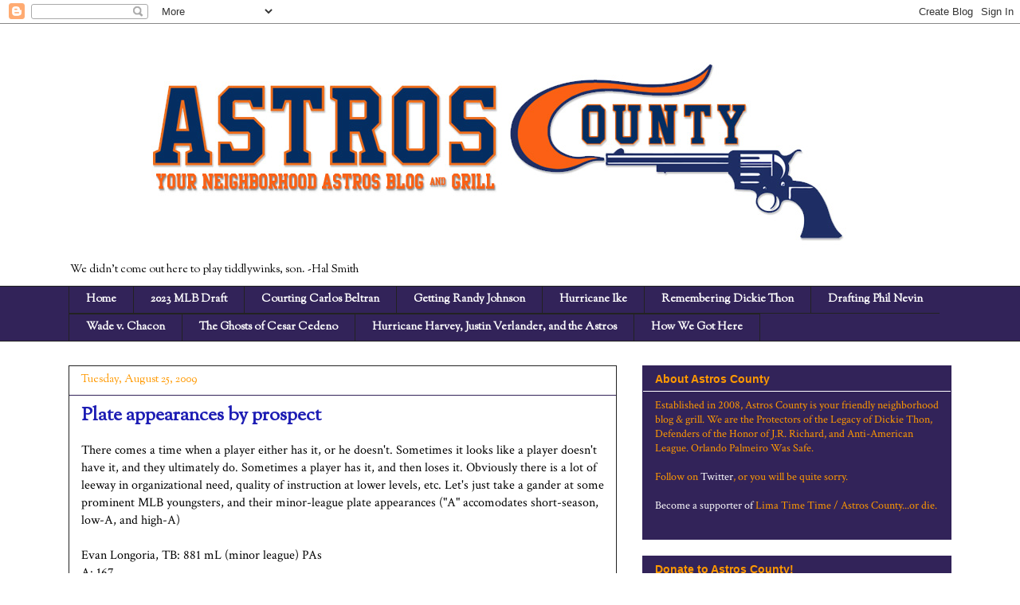

--- FILE ---
content_type: text/html; charset=UTF-8
request_url: http://www.astroscounty.com/2009/08/plate-appearances-by-prospect.html
body_size: 18862
content:
<!DOCTYPE html>
<html class='v2' dir='ltr' lang='en'>
<head>
<link href='https://www.blogger.com/static/v1/widgets/335934321-css_bundle_v2.css' rel='stylesheet' type='text/css'/>
<meta content='width=1100' name='viewport'/>
<meta content='text/html; charset=UTF-8' http-equiv='Content-Type'/>
<meta content='blogger' name='generator'/>
<link href='http://www.astroscounty.com/favicon.ico' rel='icon' type='image/x-icon'/>
<link href='http://www.astroscounty.com/2009/08/plate-appearances-by-prospect.html' rel='canonical'/>
<link rel="alternate" type="application/atom+xml" title="Astros County: Your Neighborhood Astros Blog &amp; Grill - Atom" href="http://www.astroscounty.com/feeds/posts/default" />
<link rel="alternate" type="application/rss+xml" title="Astros County: Your Neighborhood Astros Blog &amp; Grill - RSS" href="http://www.astroscounty.com/feeds/posts/default?alt=rss" />
<link rel="service.post" type="application/atom+xml" title="Astros County: Your Neighborhood Astros Blog &amp; Grill - Atom" href="https://www.blogger.com/feeds/1430771998906051923/posts/default" />

<link rel="alternate" type="application/atom+xml" title="Astros County: Your Neighborhood Astros Blog &amp; Grill - Atom" href="http://www.astroscounty.com/feeds/4982854049497478233/comments/default" />
<!--Can't find substitution for tag [blog.ieCssRetrofitLinks]-->
<meta content='http://www.astroscounty.com/2009/08/plate-appearances-by-prospect.html' property='og:url'/>
<meta content='Plate appearances by prospect' property='og:title'/>
<meta content='There comes a time when a player either has it, or he doesn&#39;t. Sometimes it looks like a player doesn&#39;t have it, and they ultimately do. Som...' property='og:description'/>
<title>Astros County: Your Neighborhood Astros Blog &amp; Grill: Plate appearances by prospect</title>
<style type='text/css'>@font-face{font-family:'Crimson Text';font-style:normal;font-weight:400;font-display:swap;src:url(//fonts.gstatic.com/s/crimsontext/v19/wlp2gwHKFkZgtmSR3NB0oRJfYAhTIfFd3IhG.woff2)format('woff2');unicode-range:U+0102-0103,U+0110-0111,U+0128-0129,U+0168-0169,U+01A0-01A1,U+01AF-01B0,U+0300-0301,U+0303-0304,U+0308-0309,U+0323,U+0329,U+1EA0-1EF9,U+20AB;}@font-face{font-family:'Crimson Text';font-style:normal;font-weight:400;font-display:swap;src:url(//fonts.gstatic.com/s/crimsontext/v19/wlp2gwHKFkZgtmSR3NB0oRJfYQhTIfFd3IhG.woff2)format('woff2');unicode-range:U+0100-02BA,U+02BD-02C5,U+02C7-02CC,U+02CE-02D7,U+02DD-02FF,U+0304,U+0308,U+0329,U+1D00-1DBF,U+1E00-1E9F,U+1EF2-1EFF,U+2020,U+20A0-20AB,U+20AD-20C0,U+2113,U+2C60-2C7F,U+A720-A7FF;}@font-face{font-family:'Crimson Text';font-style:normal;font-weight:400;font-display:swap;src:url(//fonts.gstatic.com/s/crimsontext/v19/wlp2gwHKFkZgtmSR3NB0oRJfbwhTIfFd3A.woff2)format('woff2');unicode-range:U+0000-00FF,U+0131,U+0152-0153,U+02BB-02BC,U+02C6,U+02DA,U+02DC,U+0304,U+0308,U+0329,U+2000-206F,U+20AC,U+2122,U+2191,U+2193,U+2212,U+2215,U+FEFF,U+FFFD;}@font-face{font-family:'Sorts Mill Goudy';font-style:normal;font-weight:400;font-display:swap;src:url(//fonts.gstatic.com/s/sortsmillgoudy/v16/Qw3GZR9MED_6PSuS_50nEaVrfzgEbHQEj7E49PCrfQ.woff2)format('woff2');unicode-range:U+0100-02BA,U+02BD-02C5,U+02C7-02CC,U+02CE-02D7,U+02DD-02FF,U+0304,U+0308,U+0329,U+1D00-1DBF,U+1E00-1E9F,U+1EF2-1EFF,U+2020,U+20A0-20AB,U+20AD-20C0,U+2113,U+2C60-2C7F,U+A720-A7FF;}@font-face{font-family:'Sorts Mill Goudy';font-style:normal;font-weight:400;font-display:swap;src:url(//fonts.gstatic.com/s/sortsmillgoudy/v16/Qw3GZR9MED_6PSuS_50nEaVrfzgEbHoEj7E49PA.woff2)format('woff2');unicode-range:U+0000-00FF,U+0131,U+0152-0153,U+02BB-02BC,U+02C6,U+02DA,U+02DC,U+0304,U+0308,U+0329,U+2000-206F,U+20AC,U+2122,U+2191,U+2193,U+2212,U+2215,U+FEFF,U+FFFD;}@font-face{font-family:'Tinos';font-style:normal;font-weight:700;font-display:swap;src:url(//fonts.gstatic.com/s/tinos/v25/buE1poGnedXvwj1AW3Fj0C8V-txKWiw.woff2)format('woff2');unicode-range:U+0460-052F,U+1C80-1C8A,U+20B4,U+2DE0-2DFF,U+A640-A69F,U+FE2E-FE2F;}@font-face{font-family:'Tinos';font-style:normal;font-weight:700;font-display:swap;src:url(//fonts.gstatic.com/s/tinos/v25/buE1poGnedXvwj1AW3Fq0C8V-txKWiw.woff2)format('woff2');unicode-range:U+0301,U+0400-045F,U+0490-0491,U+04B0-04B1,U+2116;}@font-face{font-family:'Tinos';font-style:normal;font-weight:700;font-display:swap;src:url(//fonts.gstatic.com/s/tinos/v25/buE1poGnedXvwj1AW3Fi0C8V-txKWiw.woff2)format('woff2');unicode-range:U+1F00-1FFF;}@font-face{font-family:'Tinos';font-style:normal;font-weight:700;font-display:swap;src:url(//fonts.gstatic.com/s/tinos/v25/buE1poGnedXvwj1AW3Ft0C8V-txKWiw.woff2)format('woff2');unicode-range:U+0370-0377,U+037A-037F,U+0384-038A,U+038C,U+038E-03A1,U+03A3-03FF;}@font-face{font-family:'Tinos';font-style:normal;font-weight:700;font-display:swap;src:url(//fonts.gstatic.com/s/tinos/v25/buE1poGnedXvwj1AW3Fs0C8V-txKWiw.woff2)format('woff2');unicode-range:U+0307-0308,U+0590-05FF,U+200C-2010,U+20AA,U+25CC,U+FB1D-FB4F;}@font-face{font-family:'Tinos';font-style:normal;font-weight:700;font-display:swap;src:url(//fonts.gstatic.com/s/tinos/v25/buE1poGnedXvwj1AW3Fh0C8V-txKWiw.woff2)format('woff2');unicode-range:U+0102-0103,U+0110-0111,U+0128-0129,U+0168-0169,U+01A0-01A1,U+01AF-01B0,U+0300-0301,U+0303-0304,U+0308-0309,U+0323,U+0329,U+1EA0-1EF9,U+20AB;}@font-face{font-family:'Tinos';font-style:normal;font-weight:700;font-display:swap;src:url(//fonts.gstatic.com/s/tinos/v25/buE1poGnedXvwj1AW3Fg0C8V-txKWiw.woff2)format('woff2');unicode-range:U+0100-02BA,U+02BD-02C5,U+02C7-02CC,U+02CE-02D7,U+02DD-02FF,U+0304,U+0308,U+0329,U+1D00-1DBF,U+1E00-1E9F,U+1EF2-1EFF,U+2020,U+20A0-20AB,U+20AD-20C0,U+2113,U+2C60-2C7F,U+A720-A7FF;}@font-face{font-family:'Tinos';font-style:normal;font-weight:700;font-display:swap;src:url(//fonts.gstatic.com/s/tinos/v25/buE1poGnedXvwj1AW3Fu0C8V-txK.woff2)format('woff2');unicode-range:U+0000-00FF,U+0131,U+0152-0153,U+02BB-02BC,U+02C6,U+02DA,U+02DC,U+0304,U+0308,U+0329,U+2000-206F,U+20AC,U+2122,U+2191,U+2193,U+2212,U+2215,U+FEFF,U+FFFD;}</style>
<style id='page-skin-1' type='text/css'><!--
/*
-----------------------------------------------
Blogger Template Style
Name:     Awesome Inc.
Designer: Tina Chen
URL:      tinachen.org
----------------------------------------------- */
/* Content
----------------------------------------------- */
body {
font: normal normal 16px Crimson Text;
color: #000000;
background: #ffffff none no-repeat scroll center center;
}
html body .content-outer {
min-width: 0;
max-width: 100%;
width: 100%;
}
a:link {
text-decoration: none;
color: #ff9900;
}
a:visited {
text-decoration: none;
color: #ff9900;
}
a:hover {
text-decoration: underline;
color: #ff9900;
}
.body-fauxcolumn-outer .cap-top {
position: absolute;
z-index: 1;
height: 276px;
width: 100%;
background: transparent none repeat-x scroll top left;
_background-image: none;
}
/* Columns
----------------------------------------------- */
.content-inner {
padding: 0;
}
.header-inner .section {
margin: 0 16px;
}
.tabs-inner .section {
margin: 0 16px;
}
.main-inner {
padding-top: 30px;
}
.main-inner .column-center-inner,
.main-inner .column-left-inner,
.main-inner .column-right-inner {
padding: 0 5px;
}
*+html body .main-inner .column-center-inner {
margin-top: -30px;
}
#layout .main-inner .column-center-inner {
margin-top: 0;
}
/* Header
----------------------------------------------- */
.header-outer {
margin: 0 0 0 0;
background: transparent none repeat scroll 0 0;
}
.Header h1 {
font: normal bold 32px Tinos;
color: #000000;
text-shadow: 0 0 -1px #000000;
}
.Header h1 a {
color: #000000;
}
.Header .description {
font: normal normal 14px Sorts Mill Goudy;
color: #000000;
}
.header-inner .Header .titlewrapper,
.header-inner .Header .descriptionwrapper {
padding-left: 0;
padding-right: 0;
margin-bottom: 0;
}
.header-inner .Header .titlewrapper {
padding-top: 22px;
}
/* Tabs
----------------------------------------------- */
.tabs-outer {
overflow: hidden;
position: relative;
background: #322359 none repeat scroll 0 0;
}
#layout .tabs-outer {
overflow: visible;
}
.tabs-cap-top, .tabs-cap-bottom {
position: absolute;
width: 100%;
border-top: 1px solid #222222;
}
.tabs-cap-bottom {
bottom: 0;
}
.tabs-inner .widget li a {
display: inline-block;
margin: 0;
padding: .6em 1.5em;
font: normal bold 14px Sorts Mill Goudy;
color: #ffffff;
border-top: 1px solid #222222;
border-bottom: 1px solid #222222;
border-left: 1px solid #222222;
height: 16px;
line-height: 16px;
}
.tabs-inner .widget li:last-child a {
border-right: 1px solid #222222;
}
.tabs-inner .widget li.selected a, .tabs-inner .widget li a:hover {
background: #444444 none repeat-x scroll 0 -100px;
color: #ffffff;
}
/* Headings
----------------------------------------------- */
h2 {
font: normal bold 14px Arial, Tahoma, Helvetica, FreeSans, sans-serif;
color: #ff9900;
}
/* Widgets
----------------------------------------------- */
.main-inner .section {
margin: 0 27px;
padding: 0;
}
.main-inner .column-left-outer,
.main-inner .column-right-outer {
margin-top: 0;
}
#layout .main-inner .column-left-outer,
#layout .main-inner .column-right-outer {
margin-top: 0;
}
.main-inner .column-left-inner,
.main-inner .column-right-inner {
background: transparent none repeat 0 0;
-moz-box-shadow: 0 0 0 rgba(0, 0, 0, .2);
-webkit-box-shadow: 0 0 0 rgba(0, 0, 0, .2);
-goog-ms-box-shadow: 0 0 0 rgba(0, 0, 0, .2);
box-shadow: 0 0 0 rgba(0, 0, 0, .2);
-moz-border-radius: 0;
-webkit-border-radius: 0;
-goog-ms-border-radius: 0;
border-radius: 0;
}
#layout .main-inner .column-left-inner,
#layout .main-inner .column-right-inner {
margin-top: 0;
}
.sidebar .widget {
font: normal normal 14px Crimson Text;
color: #ff9900;
}
.sidebar .widget a:link {
color: #ffffff;
}
.sidebar .widget a:visited {
color: #ff9900;
}
.sidebar .widget a:hover {
color: #cccccc;
}
.sidebar .widget h2 {
text-shadow: 0 0 -1px #000000;
}
.main-inner .widget {
background-color: #322359;
border: 1px solid #322359;
padding: 0 15px 15px;
margin: 20px -16px;
-moz-box-shadow: 0 0 0 rgba(0, 0, 0, .2);
-webkit-box-shadow: 0 0 0 rgba(0, 0, 0, .2);
-goog-ms-box-shadow: 0 0 0 rgba(0, 0, 0, .2);
box-shadow: 0 0 0 rgba(0, 0, 0, .2);
-moz-border-radius: 0;
-webkit-border-radius: 0;
-goog-ms-border-radius: 0;
border-radius: 0;
}
.main-inner .widget h2 {
margin: 0 -15px;
padding: .6em 15px .5em;
border-bottom: 1px solid #ffffff;
}
.footer-inner .widget h2 {
padding: 0 0 .4em;
border-bottom: 1px solid #ffffff;
}
.main-inner .widget h2 + div, .footer-inner .widget h2 + div {
border-top: 1px solid #322359;
padding-top: 8px;
}
.main-inner .widget .widget-content {
margin: 0 -15px;
padding: 7px 15px 0;
}
.main-inner .widget ul, .main-inner .widget #ArchiveList ul.flat {
margin: -8px -15px 0;
padding: 0;
list-style: none;
}
.main-inner .widget #ArchiveList {
margin: -8px 0 0;
}
.main-inner .widget ul li, .main-inner .widget #ArchiveList ul.flat li {
padding: .5em 15px;
text-indent: 0;
color: #ff9900;
border-top: 1px solid #322359;
border-bottom: 1px solid #ffffff;
}
.main-inner .widget #ArchiveList ul li {
padding-top: .25em;
padding-bottom: .25em;
}
.main-inner .widget ul li:first-child, .main-inner .widget #ArchiveList ul.flat li:first-child {
border-top: none;
}
.main-inner .widget ul li:last-child, .main-inner .widget #ArchiveList ul.flat li:last-child {
border-bottom: none;
}
.post-body {
position: relative;
}
.main-inner .widget .post-body ul {
padding: 0 2.5em;
margin: .5em 0;
list-style: disc;
}
.main-inner .widget .post-body ul li {
padding: 0.25em 0;
margin-bottom: .25em;
color: #000000;
border: none;
}
.footer-inner .widget ul {
padding: 0;
list-style: none;
}
.widget .zippy {
color: #ff9900;
}
/* Posts
----------------------------------------------- */
body .main-inner .Blog {
padding: 0;
margin-bottom: 1em;
background-color: transparent;
border: none;
-moz-box-shadow: 0 0 0 rgba(0, 0, 0, 0);
-webkit-box-shadow: 0 0 0 rgba(0, 0, 0, 0);
-goog-ms-box-shadow: 0 0 0 rgba(0, 0, 0, 0);
box-shadow: 0 0 0 rgba(0, 0, 0, 0);
}
.main-inner .section:last-child .Blog:last-child {
padding: 0;
margin-bottom: 1em;
}
.main-inner .widget h2.date-header {
margin: 0 -15px 1px;
padding: 0 0 0 0;
font: normal normal 14px Sorts Mill Goudy;
color: #ff9900;
background: transparent none no-repeat scroll top left;
border-top: 0 solid #ff9900;
border-bottom: 1px solid #ffffff;
-moz-border-radius-topleft: 0;
-moz-border-radius-topright: 0;
-webkit-border-top-left-radius: 0;
-webkit-border-top-right-radius: 0;
border-top-left-radius: 0;
border-top-right-radius: 0;
position: static;
bottom: 100%;
right: 15px;
text-shadow: 0 0 -1px #000000;
}
.main-inner .widget h2.date-header span {
font: normal normal 14px Sorts Mill Goudy;
display: block;
padding: .5em 15px;
border-left: 0 solid #ff9900;
border-right: 0 solid #ff9900;
}
.date-outer {
position: relative;
margin: 30px 0 20px;
padding: 0 15px;
background-color: #ffffff;
border: 1px solid #222222;
-moz-box-shadow: 0 0 0 rgba(0, 0, 0, .2);
-webkit-box-shadow: 0 0 0 rgba(0, 0, 0, .2);
-goog-ms-box-shadow: 0 0 0 rgba(0, 0, 0, .2);
box-shadow: 0 0 0 rgba(0, 0, 0, .2);
-moz-border-radius: 0;
-webkit-border-radius: 0;
-goog-ms-border-radius: 0;
border-radius: 0;
}
.date-outer:first-child {
margin-top: 0;
}
.date-outer:last-child {
margin-bottom: 20px;
-moz-border-radius-bottomleft: 0;
-moz-border-radius-bottomright: 0;
-webkit-border-bottom-left-radius: 0;
-webkit-border-bottom-right-radius: 0;
-goog-ms-border-bottom-left-radius: 0;
-goog-ms-border-bottom-right-radius: 0;
border-bottom-left-radius: 0;
border-bottom-right-radius: 0;
}
.date-posts {
margin: 0 -15px;
padding: 0 15px;
clear: both;
}
.post-outer, .inline-ad {
border-top: 1px solid #222222;
margin: 0 -15px;
padding: 15px 15px;
}
.post-outer {
padding-bottom: 10px;
}
.post-outer:first-child {
padding-top: 0;
border-top: none;
}
.post-outer:last-child, .inline-ad:last-child {
border-bottom: none;
}
.post-body {
position: relative;
}
.post-body img {
padding: 8px;
background: #222222;
border: 1px solid transparent;
-moz-box-shadow: 0 0 0 rgba(0, 0, 0, .2);
-webkit-box-shadow: 0 0 0 rgba(0, 0, 0, .2);
box-shadow: 0 0 0 rgba(0, 0, 0, .2);
-moz-border-radius: 0;
-webkit-border-radius: 0;
border-radius: 0;
}
h3.post-title, h4 {
font: normal bold 24px Sorts Mill Goudy;
color: #1e1eb4;
}
h3.post-title a {
font: normal bold 24px Sorts Mill Goudy;
color: #1e1eb4;
}
h3.post-title a:hover {
color: #ff9900;
text-decoration: underline;
}
.post-header {
margin: 0 0 1em;
}
.post-body {
line-height: 1.4;
}
.post-outer h2 {
color: #000000;
}
.post-footer {
margin: 1.5em 0 0;
}
#blog-pager {
padding: 15px;
font-size: 120%;
background-color: #ffffff;
border: 1px solid #322359;
-moz-box-shadow: 0 0 0 rgba(0, 0, 0, .2);
-webkit-box-shadow: 0 0 0 rgba(0, 0, 0, .2);
-goog-ms-box-shadow: 0 0 0 rgba(0, 0, 0, .2);
box-shadow: 0 0 0 rgba(0, 0, 0, .2);
-moz-border-radius: 0;
-webkit-border-radius: 0;
-goog-ms-border-radius: 0;
border-radius: 0;
-moz-border-radius-topleft: 0;
-moz-border-radius-topright: 0;
-webkit-border-top-left-radius: 0;
-webkit-border-top-right-radius: 0;
-goog-ms-border-top-left-radius: 0;
-goog-ms-border-top-right-radius: 0;
border-top-left-radius: 0;
border-top-right-radius-topright: 0;
margin-top: 1em;
}
.blog-feeds, .post-feeds {
margin: 1em 0;
text-align: center;
color: #000000;
}
.blog-feeds a, .post-feeds a {
color: #ff9900;
}
.blog-feeds a:visited, .post-feeds a:visited {
color: #444444;
}
.blog-feeds a:hover, .post-feeds a:hover {
color: #cccccc;
}
.post-outer .comments {
margin-top: 2em;
}
/* Comments
----------------------------------------------- */
.comments .comments-content .icon.blog-author {
background-repeat: no-repeat;
background-image: url([data-uri]);
}
.comments .comments-content .loadmore a {
border-top: 1px solid #222222;
border-bottom: 1px solid #222222;
}
.comments .continue {
border-top: 2px solid #222222;
}
/* Footer
----------------------------------------------- */
.footer-outer {
margin: -0 0 -1px;
padding: 0 0 0;
color: #000000;
overflow: hidden;
}
.footer-fauxborder-left {
border-top: 1px solid #322359;
background: #1e1eb4 none repeat scroll 0 0;
-moz-box-shadow: 0 0 0 rgba(0, 0, 0, .2);
-webkit-box-shadow: 0 0 0 rgba(0, 0, 0, .2);
-goog-ms-box-shadow: 0 0 0 rgba(0, 0, 0, .2);
box-shadow: 0 0 0 rgba(0, 0, 0, .2);
margin: 0 -0;
}
/* Mobile
----------------------------------------------- */
body.mobile {
background-size: auto;
}
.mobile .body-fauxcolumn-outer {
background: transparent none repeat scroll top left;
}
*+html body.mobile .main-inner .column-center-inner {
margin-top: 0;
}
.mobile .main-inner .widget {
padding: 0 0 15px;
}
.mobile .main-inner .widget h2 + div,
.mobile .footer-inner .widget h2 + div {
border-top: none;
padding-top: 0;
}
.mobile .footer-inner .widget h2 {
padding: 0.5em 0;
border-bottom: none;
}
.mobile .main-inner .widget .widget-content {
margin: 0;
padding: 7px 0 0;
}
.mobile .main-inner .widget ul,
.mobile .main-inner .widget #ArchiveList ul.flat {
margin: 0 -15px 0;
}
.mobile .main-inner .widget h2.date-header {
right: 0;
}
.mobile .date-header span {
padding: 0.4em 0;
}
.mobile .date-outer:first-child {
margin-bottom: 0;
border: 1px solid #222222;
-moz-border-radius-topleft: 0;
-moz-border-radius-topright: 0;
-webkit-border-top-left-radius: 0;
-webkit-border-top-right-radius: 0;
-goog-ms-border-top-left-radius: 0;
-goog-ms-border-top-right-radius: 0;
border-top-left-radius: 0;
border-top-right-radius: 0;
}
.mobile .date-outer {
border-color: #222222;
border-width: 0 1px 1px;
}
.mobile .date-outer:last-child {
margin-bottom: 0;
}
.mobile .main-inner {
padding: 0;
}
.mobile .header-inner .section {
margin: 0;
}
.mobile .post-outer, .mobile .inline-ad {
padding: 5px 0;
}
.mobile .tabs-inner .section {
margin: 0 10px;
}
.mobile .main-inner .widget h2 {
margin: 0;
padding: 0;
}
.mobile .main-inner .widget h2.date-header span {
padding: 0;
}
.mobile .main-inner .widget .widget-content {
margin: 0;
padding: 7px 0 0;
}
.mobile #blog-pager {
border: 1px solid transparent;
background: #1e1eb4 none repeat scroll 0 0;
}
.mobile .main-inner .column-left-inner,
.mobile .main-inner .column-right-inner {
background: transparent none repeat 0 0;
-moz-box-shadow: none;
-webkit-box-shadow: none;
-goog-ms-box-shadow: none;
box-shadow: none;
}
.mobile .date-posts {
margin: 0;
padding: 0;
}
.mobile .footer-fauxborder-left {
margin: 0;
border-top: inherit;
}
.mobile .main-inner .section:last-child .Blog:last-child {
margin-bottom: 0;
}
.mobile-index-contents {
color: #000000;
}
.mobile .mobile-link-button {
background: #ff9900 none repeat scroll 0 0;
}
.mobile-link-button a:link, .mobile-link-button a:visited {
color: #ffffff;
}
.mobile .tabs-inner .PageList .widget-content {
background: transparent;
border-top: 1px solid;
border-color: #222222;
color: #ffffff;
}
.mobile .tabs-inner .PageList .widget-content .pagelist-arrow {
border-left: 1px solid #222222;
}

--></style>
<style id='template-skin-1' type='text/css'><!--
body {
min-width: 1140px;
}
.content-outer, .content-fauxcolumn-outer, .region-inner {
min-width: 1140px;
max-width: 1140px;
_width: 1140px;
}
.main-inner .columns {
padding-left: 0px;
padding-right: 420px;
}
.main-inner .fauxcolumn-center-outer {
left: 0px;
right: 420px;
/* IE6 does not respect left and right together */
_width: expression(this.parentNode.offsetWidth -
parseInt("0px") -
parseInt("420px") + 'px');
}
.main-inner .fauxcolumn-left-outer {
width: 0px;
}
.main-inner .fauxcolumn-right-outer {
width: 420px;
}
.main-inner .column-left-outer {
width: 0px;
right: 100%;
margin-left: -0px;
}
.main-inner .column-right-outer {
width: 420px;
margin-right: -420px;
}
#layout {
min-width: 0;
}
#layout .content-outer {
min-width: 0;
width: 800px;
}
#layout .region-inner {
min-width: 0;
width: auto;
}
body#layout div.add_widget {
padding: 8px;
}
body#layout div.add_widget a {
margin-left: 32px;
}
--></style>
<script type='text/javascript'>
        (function(i,s,o,g,r,a,m){i['GoogleAnalyticsObject']=r;i[r]=i[r]||function(){
        (i[r].q=i[r].q||[]).push(arguments)},i[r].l=1*new Date();a=s.createElement(o),
        m=s.getElementsByTagName(o)[0];a.async=1;a.src=g;m.parentNode.insertBefore(a,m)
        })(window,document,'script','https://www.google-analytics.com/analytics.js','ga');
        ga('create', 'UA-50017033-1', 'auto', 'blogger');
        ga('blogger.send', 'pageview');
      </script>
<link href='https://www.blogger.com/dyn-css/authorization.css?targetBlogID=1430771998906051923&amp;zx=58e5f866-7cf9-4352-b621-3f39eeedaa54' media='none' onload='if(media!=&#39;all&#39;)media=&#39;all&#39;' rel='stylesheet'/><noscript><link href='https://www.blogger.com/dyn-css/authorization.css?targetBlogID=1430771998906051923&amp;zx=58e5f866-7cf9-4352-b621-3f39eeedaa54' rel='stylesheet'/></noscript>
<meta name='google-adsense-platform-account' content='ca-host-pub-1556223355139109'/>
<meta name='google-adsense-platform-domain' content='blogspot.com'/>

<!-- data-ad-client=ca-pub-4450892302876382 -->

</head>
<body class='loading variant-dark'>
<div class='navbar section' id='navbar' name='Navbar'><div class='widget Navbar' data-version='1' id='Navbar1'><script type="text/javascript">
    function setAttributeOnload(object, attribute, val) {
      if(window.addEventListener) {
        window.addEventListener('load',
          function(){ object[attribute] = val; }, false);
      } else {
        window.attachEvent('onload', function(){ object[attribute] = val; });
      }
    }
  </script>
<div id="navbar-iframe-container"></div>
<script type="text/javascript" src="https://apis.google.com/js/platform.js"></script>
<script type="text/javascript">
      gapi.load("gapi.iframes:gapi.iframes.style.bubble", function() {
        if (gapi.iframes && gapi.iframes.getContext) {
          gapi.iframes.getContext().openChild({
              url: 'https://www.blogger.com/navbar/1430771998906051923?po\x3d4982854049497478233\x26origin\x3dhttp://www.astroscounty.com',
              where: document.getElementById("navbar-iframe-container"),
              id: "navbar-iframe"
          });
        }
      });
    </script><script type="text/javascript">
(function() {
var script = document.createElement('script');
script.type = 'text/javascript';
script.src = '//pagead2.googlesyndication.com/pagead/js/google_top_exp.js';
var head = document.getElementsByTagName('head')[0];
if (head) {
head.appendChild(script);
}})();
</script>
</div></div>
<div class='body-fauxcolumns'>
<div class='fauxcolumn-outer body-fauxcolumn-outer'>
<div class='cap-top'>
<div class='cap-left'></div>
<div class='cap-right'></div>
</div>
<div class='fauxborder-left'>
<div class='fauxborder-right'></div>
<div class='fauxcolumn-inner'>
</div>
</div>
<div class='cap-bottom'>
<div class='cap-left'></div>
<div class='cap-right'></div>
</div>
</div>
</div>
<div class='content'>
<div class='content-fauxcolumns'>
<div class='fauxcolumn-outer content-fauxcolumn-outer'>
<div class='cap-top'>
<div class='cap-left'></div>
<div class='cap-right'></div>
</div>
<div class='fauxborder-left'>
<div class='fauxborder-right'></div>
<div class='fauxcolumn-inner'>
</div>
</div>
<div class='cap-bottom'>
<div class='cap-left'></div>
<div class='cap-right'></div>
</div>
</div>
</div>
<div class='content-outer'>
<div class='content-cap-top cap-top'>
<div class='cap-left'></div>
<div class='cap-right'></div>
</div>
<div class='fauxborder-left content-fauxborder-left'>
<div class='fauxborder-right content-fauxborder-right'></div>
<div class='content-inner'>
<header>
<div class='header-outer'>
<div class='header-cap-top cap-top'>
<div class='cap-left'></div>
<div class='cap-right'></div>
</div>
<div class='fauxborder-left header-fauxborder-left'>
<div class='fauxborder-right header-fauxborder-right'></div>
<div class='region-inner header-inner'>
<div class='header section' id='header' name='Header'><div class='widget Header' data-version='1' id='Header1'>
<div id='header-inner'>
<a href='http://www.astroscounty.com/' style='display: block'>
<img alt='Astros County: Your Neighborhood Astros Blog &amp; Grill' height='292px; ' id='Header1_headerimg' src='https://blogger.googleusercontent.com/img/b/R29vZ2xl/AVvXsEgY6nHUtRacWHWFX6Cc0C6c2xza-niEZd8VBY20TubyzgMqNa88AN7JeTA9DROG0nXoEVArA7mGt4M2F6h2Kx2KrTKjpdxilsYq5lVSNaQXWk4DA2pI7CvDG3Lhz3FzeGfRrY5CzMBdvP9p/s1600/astroscounty.jpg' style='display: block' width='1080px; '/>
</a>
<div class='descriptionwrapper'>
<p class='description'><span>We didn't come out here to play tiddlywinks, son.
-Hal Smith<br>
</span></p>
</div>
</div>
</div></div>
</div>
</div>
<div class='header-cap-bottom cap-bottom'>
<div class='cap-left'></div>
<div class='cap-right'></div>
</div>
</div>
</header>
<div class='tabs-outer'>
<div class='tabs-cap-top cap-top'>
<div class='cap-left'></div>
<div class='cap-right'></div>
</div>
<div class='fauxborder-left tabs-fauxborder-left'>
<div class='fauxborder-right tabs-fauxborder-right'></div>
<div class='region-inner tabs-inner'>
<div class='tabs section' id='crosscol' name='Cross-Column'><div class='widget PageList' data-version='1' id='PageList1'>
<h2>Long-Reads</h2>
<div class='widget-content'>
<ul>
<li>
<a href='http://www.astroscounty.com/'>Home</a>
</li>
<li>
<a href='http://www.astroscounty.com/p/2023-mlb-draft.html'>2023 MLB Draft</a>
</li>
<li>
<a href='http://www.astroscounty.com/p/courting-carlos-beltran.html'>Courting Carlos Beltran</a>
</li>
<li>
<a href='http://www.astroscounty.com/p/15-years-ago-randy-johnson-trade.html'>Getting Randy Johnson</a>
</li>
<li>
<a href='http://www.astroscounty.com/p/hurricane-ike-retrospective.html'>Hurricane Ike</a>
</li>
<li>
<a href='http://www.astroscounty.com/p/blog-page.html'>Remembering Dickie Thon</a>
</li>
<li>
<a href='http://www.astroscounty.com/p/drafting-phil-nevin-astros-and-1992.html'>Drafting Phil Nevin</a>
</li>
<li>
<a href='http://www.astroscounty.com/p/ed-wade-v-shawn-chacon.html'>Wade v. Chacon</a>
</li>
<li>
<a href='http://www.astroscounty.com/p/the.html'>The Ghosts of Cesar Cedeno</a>
</li>
<li>
<a href='http://www.astroscounty.com/p/hurricane-harvey-and-astros.html'>Hurricane Harvey, Justin Verlander, and the Astros</a>
</li>
<li>
<a href='http://www.astroscounty.com/p/sign-stealing-astros-timeline.html'>How We Got Here</a>
</li>
</ul>
<div class='clear'></div>
</div>
</div></div>
<div class='tabs no-items section' id='crosscol-overflow' name='Cross-Column 2'></div>
</div>
</div>
<div class='tabs-cap-bottom cap-bottom'>
<div class='cap-left'></div>
<div class='cap-right'></div>
</div>
</div>
<div class='main-outer'>
<div class='main-cap-top cap-top'>
<div class='cap-left'></div>
<div class='cap-right'></div>
</div>
<div class='fauxborder-left main-fauxborder-left'>
<div class='fauxborder-right main-fauxborder-right'></div>
<div class='region-inner main-inner'>
<div class='columns fauxcolumns'>
<div class='fauxcolumn-outer fauxcolumn-center-outer'>
<div class='cap-top'>
<div class='cap-left'></div>
<div class='cap-right'></div>
</div>
<div class='fauxborder-left'>
<div class='fauxborder-right'></div>
<div class='fauxcolumn-inner'>
</div>
</div>
<div class='cap-bottom'>
<div class='cap-left'></div>
<div class='cap-right'></div>
</div>
</div>
<div class='fauxcolumn-outer fauxcolumn-left-outer'>
<div class='cap-top'>
<div class='cap-left'></div>
<div class='cap-right'></div>
</div>
<div class='fauxborder-left'>
<div class='fauxborder-right'></div>
<div class='fauxcolumn-inner'>
</div>
</div>
<div class='cap-bottom'>
<div class='cap-left'></div>
<div class='cap-right'></div>
</div>
</div>
<div class='fauxcolumn-outer fauxcolumn-right-outer'>
<div class='cap-top'>
<div class='cap-left'></div>
<div class='cap-right'></div>
</div>
<div class='fauxborder-left'>
<div class='fauxborder-right'></div>
<div class='fauxcolumn-inner'>
</div>
</div>
<div class='cap-bottom'>
<div class='cap-left'></div>
<div class='cap-right'></div>
</div>
</div>
<!-- corrects IE6 width calculation -->
<div class='columns-inner'>
<div class='column-center-outer'>
<div class='column-center-inner'>
<div class='main section' id='main' name='Main'><div class='widget Blog' data-version='1' id='Blog1'>
<div class='blog-posts hfeed'>

          <div class="date-outer">
        
<h2 class='date-header'><span>Tuesday, August 25, 2009</span></h2>

          <div class="date-posts">
        
<div class='post-outer'>
<div class='post hentry uncustomized-post-template' itemprop='blogPost' itemscope='itemscope' itemtype='http://schema.org/BlogPosting'>
<meta content='1430771998906051923' itemprop='blogId'/>
<meta content='4982854049497478233' itemprop='postId'/>
<a name='4982854049497478233'></a>
<h3 class='post-title entry-title' itemprop='name'>
Plate appearances by prospect
</h3>
<div class='post-header'>
<div class='post-header-line-1'></div>
</div>
<div class='post-body entry-content' id='post-body-4982854049497478233' itemprop='description articleBody'>
There comes a time when a player either has it, or he doesn't. Sometimes it looks like a player doesn't have it, and they ultimately do. Sometimes a player has it, and then loses it. Obviously there is a lot of leeway in organizational need, quality of instruction at lower levels, etc. Let's just take a gander at some prominent MLB youngsters, and their minor-league plate appearances ("A" accomodates short-season, low-A, and high-A)<br /><br />Evan Longoria, TB: 881 mL (minor league) PAs<br />A: 167<br />AA: 556<br />AAA: 158<br /><br />Prince Fielder, MIL: 1929 mL PAs<br />Rook: 192<br />A: 719<br />AA: 577<br />AAA: 441<br /><br />Ryan Howard, PHI: 2151 ml PAs<br />A: 1004<br />AA: 433<br />AAA: 384<br /><br />Just for comparison's sake, Lance Berkman, HOU: 1241 mL PAs<br />A: 223<br />AA: 517<br />AAA: 501<br /><br />Alright. With that small look at the way teams have recently handled the young'uns, let's peek at some guys in the Astros' system.<br /><br />Drew Locke: 2086 mL PAs<br />Rook: 192<br />A: 1360<br />AA: 534<br /><br />Koby Clemens: 1920 mL PAs<br />Rook: 133<br />A: 1766<br />AA: 21<br /><br />Collin DeLome: 1253 mL PAs<br />A: 792<br />AA: 461<br /><br />Jason Castro: 644 mL PAs<br />A: 345<br />AA: 239
<div style='clear: both;'></div>
</div>
<div class='post-footer'>
<div class='post-footer-line post-footer-line-1'>
<span class='post-author vcard'>
Posted by
<span class='fn' itemprop='author' itemscope='itemscope' itemtype='http://schema.org/Person'>
<span itemprop='name'>James</span>
</span>
</span>
<span class='post-timestamp'>
</span>
<span class='post-comment-link'>
</span>
<span class='post-icons'>
<span class='item-action'>
<a href='https://www.blogger.com/email-post/1430771998906051923/4982854049497478233' title='Email Post'>
<img alt='' class='icon-action' height='13' src='https://resources.blogblog.com/img/icon18_email.gif' width='18'/>
</a>
</span>
<span class='item-control blog-admin pid-1123885063'>
<a href='https://www.blogger.com/post-edit.g?blogID=1430771998906051923&postID=4982854049497478233&from=pencil' title='Edit Post'>
<img alt='' class='icon-action' height='18' src='https://resources.blogblog.com/img/icon18_edit_allbkg.gif' width='18'/>
</a>
</span>
</span>
<div class='post-share-buttons goog-inline-block'>
<a class='goog-inline-block share-button sb-email' href='https://www.blogger.com/share-post.g?blogID=1430771998906051923&postID=4982854049497478233&target=email' target='_blank' title='Email This'><span class='share-button-link-text'>Email This</span></a><a class='goog-inline-block share-button sb-blog' href='https://www.blogger.com/share-post.g?blogID=1430771998906051923&postID=4982854049497478233&target=blog' onclick='window.open(this.href, "_blank", "height=270,width=475"); return false;' target='_blank' title='BlogThis!'><span class='share-button-link-text'>BlogThis!</span></a><a class='goog-inline-block share-button sb-twitter' href='https://www.blogger.com/share-post.g?blogID=1430771998906051923&postID=4982854049497478233&target=twitter' target='_blank' title='Share to X'><span class='share-button-link-text'>Share to X</span></a><a class='goog-inline-block share-button sb-facebook' href='https://www.blogger.com/share-post.g?blogID=1430771998906051923&postID=4982854049497478233&target=facebook' onclick='window.open(this.href, "_blank", "height=430,width=640"); return false;' target='_blank' title='Share to Facebook'><span class='share-button-link-text'>Share to Facebook</span></a><a class='goog-inline-block share-button sb-pinterest' href='https://www.blogger.com/share-post.g?blogID=1430771998906051923&postID=4982854049497478233&target=pinterest' target='_blank' title='Share to Pinterest'><span class='share-button-link-text'>Share to Pinterest</span></a>
</div>
</div>
<div class='post-footer-line post-footer-line-2'>
<span class='post-labels'>
Labels:
<a href='http://www.astroscounty.com/search/label/Collin%20DeLome' rel='tag'>Collin DeLome</a>,
<a href='http://www.astroscounty.com/search/label/Drew%20Locke' rel='tag'>Drew Locke</a>,
<a href='http://www.astroscounty.com/search/label/Jason%20Castro' rel='tag'>Jason Castro</a>,
<a href='http://www.astroscounty.com/search/label/Koby%20Clemens' rel='tag'>Koby Clemens</a>
</span>
</div>
<div class='post-footer-line post-footer-line-3'>
<span class='post-location'>
</span>
</div>
</div>
</div>
<div class='comments' id='comments'>
<a name='comments'></a>
</div>
</div>

        </div></div>
      
</div>
<div class='blog-pager' id='blog-pager'>
<span id='blog-pager-newer-link'>
<a class='blog-pager-newer-link' href='http://www.astroscounty.com/2009/08/kent-played-in-houston-without-passion.html' id='Blog1_blog-pager-newer-link' title='Newer Post'>Newer Post</a>
</span>
<span id='blog-pager-older-link'>
<a class='blog-pager-older-link' href='http://www.astroscounty.com/2009/08/houston-press-tear-it-all-down.html' id='Blog1_blog-pager-older-link' title='Older Post'>Older Post</a>
</span>
<a class='home-link' href='http://www.astroscounty.com/'>Home</a>
</div>
<div class='clear'></div>
<div class='post-feeds'>
</div>
</div></div>
</div>
</div>
<div class='column-left-outer'>
<div class='column-left-inner'>
<aside>
</aside>
</div>
</div>
<div class='column-right-outer'>
<div class='column-right-inner'>
<aside>
<div class='sidebar section' id='sidebar-right-1'><div class='widget Text' data-version='1' id='Text2'>
<h2 class='title'>About Astros County</h2>
<div class='widget-content'>
Established in 2008, Astros County is your friendly neighborhood blog &amp; grill. We are the Protectors of the Legacy of Dickie Thon, Defenders of the Honor of J.R. Richard, and Anti-American League. Orlando Palmeiro Was Safe.<div><br /></div><div>Follow on <a href="http://www.twitter.com/AstrosCounty">Twitter</a>, or you will be quite sorry.</div><div><br /></div><div><a href="https://www.patreon.com/limatimetime">Become a supporter of</a> Lima Time Time / Astros County...or die.<br /><br /></div>
</div>
<div class='clear'></div>
</div><div class='widget Text' data-version='1' id='Text3'>
<h2 class='title'>Donate to Astros County!</h2>
<div class='widget-content'>
Like not seeing ads? Want me to never post an auto-play video? See where I'm going with these threats?<div><br /></div><div><a href="https://www.paypal.me/AstrosCounty">Then you can donate</a> the sum of your dreams/fears to Astros County!</div>
</div>
<div class='clear'></div>
</div><div class='widget PageList' data-version='1' id='PageList2'>
<h2>Longreads</h2>
<div class='widget-content'>
<ul>
<li>
<a href='http://www.astroscounty.com/'>Home</a>
</li>
<li>
<a href='http://www.astroscounty.com/p/hurricane-harvey-and-astros.html'>Hurricane Harvey, Justin Verlander, and the Astros</a>
</li>
<li>
<a href='http://www.astroscounty.com/p/the.html'>The Ghosts of Cesar Cedeno</a>
</li>
<li>
<a href='http://www.astroscounty.com/p/drafting-phil-nevin-astros-and-1992.html'>Drafting Phil Nevin</a>
</li>
<li>
<a href='http://www.astroscounty.com/2015/10/trading-ben-zobrist.html'>Trading Ben Zobrist</a>
</li>
<li>
<a href='http://www.astroscounty.com/p/ed-wade-v-shawn-chacon.html'>Wade v. Chacon</a>
</li>
<li>
<a href='http://www.astroscounty.com/p/hurricane-ike-retrospective.html'>Hurricane Ike</a>
</li>
<li>
<a href='http://www.astroscounty.com/p/courting-carlos-beltran.html'>Courting Carlos Beltran</a>
</li>
<li>
<a href='http://www.astroscounty.com/p/blog-page.html'>Remembering Dickie Thon</a>
</li>
<li>
<a href='http://www.astroscounty.com/p/15-years-ago-randy-johnson-trade.html'>Getting Randy Johnson</a>
</li>
</ul>
<div class='clear'></div>
</div>
</div><div class='widget BlogSearch' data-version='1' id='BlogSearch1'>
<h2 class='title'>Search Astros County</h2>
<div class='widget-content'>
<div id='BlogSearch1_form'>
<form action='http://www.astroscounty.com/search' class='gsc-search-box' target='_top'>
<table cellpadding='0' cellspacing='0' class='gsc-search-box'>
<tbody>
<tr>
<td class='gsc-input'>
<input autocomplete='off' class='gsc-input' name='q' size='10' title='search' type='text' value=''/>
</td>
<td class='gsc-search-button'>
<input class='gsc-search-button' title='search' type='submit' value='Search'/>
</td>
</tr>
</tbody>
</table>
</form>
</div>
</div>
<div class='clear'></div>
</div><div class='widget BlogArchive' data-version='1' id='BlogArchive1'>
<h2>The Stacks</h2>
<div class='widget-content'>
<div id='ArchiveList'>
<div id='BlogArchive1_ArchiveList'>
<select id='BlogArchive1_ArchiveMenu'>
<option value=''>The Stacks</option>
<option value='http://www.astroscounty.com/2024_04_21_archive.html'>04/21 - 04/28 (1)</option>
<option value='http://www.astroscounty.com/2023_12_03_archive.html'>12/03 - 12/10 (1)</option>
<option value='http://www.astroscounty.com/2023_11_12_archive.html'>11/12 - 11/19 (1)</option>
<option value='http://www.astroscounty.com/2023_11_05_archive.html'>11/05 - 11/12 (2)</option>
<option value='http://www.astroscounty.com/2023_10_29_archive.html'>10/29 - 11/05 (3)</option>
<option value='http://www.astroscounty.com/2023_10_22_archive.html'>10/22 - 10/29 (5)</option>
<option value='http://www.astroscounty.com/2023_10_15_archive.html'>10/15 - 10/22 (6)</option>
<option value='http://www.astroscounty.com/2023_10_08_archive.html'>10/08 - 10/15 (6)</option>
<option value='http://www.astroscounty.com/2023_10_01_archive.html'>10/01 - 10/08 (6)</option>
<option value='http://www.astroscounty.com/2023_09_24_archive.html'>09/24 - 10/01 (5)</option>
<option value='http://www.astroscounty.com/2023_09_17_archive.html'>09/17 - 09/24 (5)</option>
<option value='http://www.astroscounty.com/2023_09_10_archive.html'>09/10 - 09/17 (5)</option>
<option value='http://www.astroscounty.com/2023_09_03_archive.html'>09/03 - 09/10 (5)</option>
<option value='http://www.astroscounty.com/2023_08_27_archive.html'>08/27 - 09/03 (4)</option>
<option value='http://www.astroscounty.com/2023_08_20_archive.html'>08/20 - 08/27 (1)</option>
<option value='http://www.astroscounty.com/2023_08_13_archive.html'>08/13 - 08/20 (1)</option>
<option value='http://www.astroscounty.com/2023_08_06_archive.html'>08/06 - 08/13 (3)</option>
<option value='http://www.astroscounty.com/2023_07_30_archive.html'>07/30 - 08/06 (5)</option>
<option value='http://www.astroscounty.com/2023_07_23_archive.html'>07/23 - 07/30 (1)</option>
<option value='http://www.astroscounty.com/2023_07_16_archive.html'>07/16 - 07/23 (4)</option>
<option value='http://www.astroscounty.com/2023_07_09_archive.html'>07/09 - 07/16 (5)</option>
<option value='http://www.astroscounty.com/2023_07_02_archive.html'>07/02 - 07/09 (7)</option>
<option value='http://www.astroscounty.com/2023_06_25_archive.html'>06/25 - 07/02 (6)</option>
<option value='http://www.astroscounty.com/2023_06_18_archive.html'>06/18 - 06/25 (4)</option>
<option value='http://www.astroscounty.com/2023_06_11_archive.html'>06/11 - 06/18 (6)</option>
<option value='http://www.astroscounty.com/2023_06_04_archive.html'>06/04 - 06/11 (4)</option>
<option value='http://www.astroscounty.com/2023_05_28_archive.html'>05/28 - 06/04 (6)</option>
<option value='http://www.astroscounty.com/2023_05_21_archive.html'>05/21 - 05/28 (4)</option>
<option value='http://www.astroscounty.com/2023_05_14_archive.html'>05/14 - 05/21 (5)</option>
<option value='http://www.astroscounty.com/2021_02_21_archive.html'>02/21 - 02/28 (5)</option>
<option value='http://www.astroscounty.com/2021_02_14_archive.html'>02/14 - 02/21 (3)</option>
<option value='http://www.astroscounty.com/2021_02_07_archive.html'>02/07 - 02/14 (4)</option>
<option value='http://www.astroscounty.com/2021_01_31_archive.html'>01/31 - 02/07 (2)</option>
<option value='http://www.astroscounty.com/2021_01_24_archive.html'>01/24 - 01/31 (1)</option>
<option value='http://www.astroscounty.com/2021_01_17_archive.html'>01/17 - 01/24 (3)</option>
<option value='http://www.astroscounty.com/2021_01_10_archive.html'>01/10 - 01/17 (1)</option>
<option value='http://www.astroscounty.com/2021_01_03_archive.html'>01/03 - 01/10 (1)</option>
<option value='http://www.astroscounty.com/2020_12_27_archive.html'>12/27 - 01/03 (1)</option>
<option value='http://www.astroscounty.com/2020_12_20_archive.html'>12/20 - 12/27 (1)</option>
<option value='http://www.astroscounty.com/2020_12_13_archive.html'>12/13 - 12/20 (1)</option>
<option value='http://www.astroscounty.com/2020_12_06_archive.html'>12/06 - 12/13 (3)</option>
<option value='http://www.astroscounty.com/2020_11_29_archive.html'>11/29 - 12/06 (3)</option>
<option value='http://www.astroscounty.com/2020_11_22_archive.html'>11/22 - 11/29 (3)</option>
<option value='http://www.astroscounty.com/2020_11_08_archive.html'>11/08 - 11/15 (4)</option>
<option value='http://www.astroscounty.com/2020_11_01_archive.html'>11/01 - 11/08 (3)</option>
<option value='http://www.astroscounty.com/2020_10_25_archive.html'>10/25 - 11/01 (2)</option>
<option value='http://www.astroscounty.com/2020_10_18_archive.html'>10/18 - 10/25 (5)</option>
<option value='http://www.astroscounty.com/2020_10_11_archive.html'>10/11 - 10/18 (6)</option>
<option value='http://www.astroscounty.com/2020_10_04_archive.html'>10/04 - 10/11 (7)</option>
<option value='http://www.astroscounty.com/2020_09_27_archive.html'>09/27 - 10/04 (6)</option>
<option value='http://www.astroscounty.com/2020_09_20_archive.html'>09/20 - 09/27 (8)</option>
<option value='http://www.astroscounty.com/2020_09_13_archive.html'>09/13 - 09/20 (6)</option>
<option value='http://www.astroscounty.com/2020_09_06_archive.html'>09/06 - 09/13 (6)</option>
<option value='http://www.astroscounty.com/2020_08_30_archive.html'>08/30 - 09/06 (7)</option>
<option value='http://www.astroscounty.com/2020_08_23_archive.html'>08/23 - 08/30 (6)</option>
<option value='http://www.astroscounty.com/2020_08_16_archive.html'>08/16 - 08/23 (7)</option>
<option value='http://www.astroscounty.com/2020_08_09_archive.html'>08/09 - 08/16 (2)</option>
<option value='http://www.astroscounty.com/2020_08_02_archive.html'>08/02 - 08/09 (4)</option>
<option value='http://www.astroscounty.com/2020_07_26_archive.html'>07/26 - 08/02 (6)</option>
<option value='http://www.astroscounty.com/2020_07_19_archive.html'>07/19 - 07/26 (6)</option>
<option value='http://www.astroscounty.com/2020_07_12_archive.html'>07/12 - 07/19 (4)</option>
<option value='http://www.astroscounty.com/2020_06_28_archive.html'>06/28 - 07/05 (1)</option>
<option value='http://www.astroscounty.com/2020_06_21_archive.html'>06/21 - 06/28 (1)</option>
<option value='http://www.astroscounty.com/2020_06_14_archive.html'>06/14 - 06/21 (1)</option>
<option value='http://www.astroscounty.com/2020_05_31_archive.html'>05/31 - 06/07 (1)</option>
<option value='http://www.astroscounty.com/2020_05_17_archive.html'>05/17 - 05/24 (2)</option>
<option value='http://www.astroscounty.com/2020_05_10_archive.html'>05/10 - 05/17 (4)</option>
<option value='http://www.astroscounty.com/2020_05_03_archive.html'>05/03 - 05/10 (4)</option>
<option value='http://www.astroscounty.com/2020_04_26_archive.html'>04/26 - 05/03 (7)</option>
<option value='http://www.astroscounty.com/2020_04_19_archive.html'>04/19 - 04/26 (5)</option>
<option value='http://www.astroscounty.com/2020_04_12_archive.html'>04/12 - 04/19 (4)</option>
<option value='http://www.astroscounty.com/2020_03_29_archive.html'>03/29 - 04/05 (6)</option>
<option value='http://www.astroscounty.com/2020_03_22_archive.html'>03/22 - 03/29 (1)</option>
<option value='http://www.astroscounty.com/2020_03_15_archive.html'>03/15 - 03/22 (5)</option>
<option value='http://www.astroscounty.com/2020_03_08_archive.html'>03/08 - 03/15 (5)</option>
<option value='http://www.astroscounty.com/2020_03_01_archive.html'>03/01 - 03/08 (8)</option>
<option value='http://www.astroscounty.com/2020_02_23_archive.html'>02/23 - 03/01 (7)</option>
<option value='http://www.astroscounty.com/2020_02_16_archive.html'>02/16 - 02/23 (7)</option>
<option value='http://www.astroscounty.com/2020_02_09_archive.html'>02/09 - 02/16 (3)</option>
<option value='http://www.astroscounty.com/2020_02_02_archive.html'>02/02 - 02/09 (3)</option>
<option value='http://www.astroscounty.com/2020_01_26_archive.html'>01/26 - 02/02 (2)</option>
<option value='http://www.astroscounty.com/2020_01_19_archive.html'>01/19 - 01/26 (2)</option>
<option value='http://www.astroscounty.com/2020_01_12_archive.html'>01/12 - 01/19 (7)</option>
<option value='http://www.astroscounty.com/2020_01_05_archive.html'>01/05 - 01/12 (2)</option>
<option value='http://www.astroscounty.com/2019_12_29_archive.html'>12/29 - 01/05 (2)</option>
<option value='http://www.astroscounty.com/2019_12_22_archive.html'>12/22 - 12/29 (2)</option>
<option value='http://www.astroscounty.com/2019_12_15_archive.html'>12/15 - 12/22 (2)</option>
<option value='http://www.astroscounty.com/2019_12_08_archive.html'>12/08 - 12/15 (2)</option>
<option value='http://www.astroscounty.com/2019_12_01_archive.html'>12/01 - 12/08 (2)</option>
<option value='http://www.astroscounty.com/2019_11_24_archive.html'>11/24 - 12/01 (6)</option>
<option value='http://www.astroscounty.com/2019_11_17_archive.html'>11/17 - 11/24 (5)</option>
<option value='http://www.astroscounty.com/2019_11_10_archive.html'>11/10 - 11/17 (8)</option>
<option value='http://www.astroscounty.com/2019_11_03_archive.html'>11/03 - 11/10 (7)</option>
<option value='http://www.astroscounty.com/2019_10_27_archive.html'>10/27 - 11/03 (7)</option>
<option value='http://www.astroscounty.com/2019_10_20_archive.html'>10/20 - 10/27 (10)</option>
<option value='http://www.astroscounty.com/2019_10_13_archive.html'>10/13 - 10/20 (7)</option>
<option value='http://www.astroscounty.com/2019_10_06_archive.html'>10/06 - 10/13 (8)</option>
<option value='http://www.astroscounty.com/2019_09_29_archive.html'>09/29 - 10/06 (8)</option>
<option value='http://www.astroscounty.com/2019_09_22_archive.html'>09/22 - 09/29 (7)</option>
<option value='http://www.astroscounty.com/2019_09_15_archive.html'>09/15 - 09/22 (7)</option>
<option value='http://www.astroscounty.com/2019_09_08_archive.html'>09/08 - 09/15 (6)</option>
<option value='http://www.astroscounty.com/2019_09_01_archive.html'>09/01 - 09/08 (7)</option>
<option value='http://www.astroscounty.com/2019_08_25_archive.html'>08/25 - 09/01 (6)</option>
<option value='http://www.astroscounty.com/2019_08_18_archive.html'>08/18 - 08/25 (7)</option>
<option value='http://www.astroscounty.com/2019_08_11_archive.html'>08/11 - 08/18 (7)</option>
<option value='http://www.astroscounty.com/2019_08_04_archive.html'>08/04 - 08/11 (8)</option>
<option value='http://www.astroscounty.com/2019_07_28_archive.html'>07/28 - 08/04 (16)</option>
<option value='http://www.astroscounty.com/2019_07_21_archive.html'>07/21 - 07/28 (6)</option>
<option value='http://www.astroscounty.com/2019_07_14_archive.html'>07/14 - 07/21 (7)</option>
<option value='http://www.astroscounty.com/2019_07_07_archive.html'>07/07 - 07/14 (6)</option>
<option value='http://www.astroscounty.com/2019_06_30_archive.html'>06/30 - 07/07 (9)</option>
<option value='http://www.astroscounty.com/2019_06_23_archive.html'>06/23 - 06/30 (7)</option>
<option value='http://www.astroscounty.com/2019_06_16_archive.html'>06/16 - 06/23 (7)</option>
<option value='http://www.astroscounty.com/2019_06_09_archive.html'>06/09 - 06/16 (7)</option>
<option value='http://www.astroscounty.com/2019_06_02_archive.html'>06/02 - 06/09 (12)</option>
<option value='http://www.astroscounty.com/2019_05_26_archive.html'>05/26 - 06/02 (9)</option>
<option value='http://www.astroscounty.com/2019_05_19_archive.html'>05/19 - 05/26 (8)</option>
<option value='http://www.astroscounty.com/2019_05_12_archive.html'>05/12 - 05/19 (9)</option>
<option value='http://www.astroscounty.com/2019_05_05_archive.html'>05/05 - 05/12 (8)</option>
<option value='http://www.astroscounty.com/2019_04_28_archive.html'>04/28 - 05/05 (8)</option>
<option value='http://www.astroscounty.com/2019_04_21_archive.html'>04/21 - 04/28 (7)</option>
<option value='http://www.astroscounty.com/2019_04_14_archive.html'>04/14 - 04/21 (8)</option>
<option value='http://www.astroscounty.com/2019_04_07_archive.html'>04/07 - 04/14 (7)</option>
<option value='http://www.astroscounty.com/2019_03_31_archive.html'>03/31 - 04/07 (10)</option>
<option value='http://www.astroscounty.com/2019_03_24_archive.html'>03/24 - 03/31 (14)</option>
<option value='http://www.astroscounty.com/2019_03_17_archive.html'>03/17 - 03/24 (5)</option>
<option value='http://www.astroscounty.com/2019_03_10_archive.html'>03/10 - 03/17 (5)</option>
<option value='http://www.astroscounty.com/2019_03_03_archive.html'>03/03 - 03/10 (7)</option>
<option value='http://www.astroscounty.com/2019_02_24_archive.html'>02/24 - 03/03 (4)</option>
<option value='http://www.astroscounty.com/2019_02_17_archive.html'>02/17 - 02/24 (6)</option>
<option value='http://www.astroscounty.com/2019_02_10_archive.html'>02/10 - 02/17 (8)</option>
<option value='http://www.astroscounty.com/2019_02_03_archive.html'>02/03 - 02/10 (5)</option>
<option value='http://www.astroscounty.com/2019_01_27_archive.html'>01/27 - 02/03 (8)</option>
<option value='http://www.astroscounty.com/2019_01_20_archive.html'>01/20 - 01/27 (5)</option>
<option value='http://www.astroscounty.com/2019_01_13_archive.html'>01/13 - 01/20 (4)</option>
<option value='http://www.astroscounty.com/2019_01_06_archive.html'>01/06 - 01/13 (5)</option>
<option value='http://www.astroscounty.com/2018_12_30_archive.html'>12/30 - 01/06 (4)</option>
<option value='http://www.astroscounty.com/2018_12_23_archive.html'>12/23 - 12/30 (6)</option>
<option value='http://www.astroscounty.com/2018_12_16_archive.html'>12/16 - 12/23 (6)</option>
<option value='http://www.astroscounty.com/2018_12_09_archive.html'>12/09 - 12/16 (7)</option>
<option value='http://www.astroscounty.com/2018_12_02_archive.html'>12/02 - 12/09 (5)</option>
<option value='http://www.astroscounty.com/2018_11_25_archive.html'>11/25 - 12/02 (4)</option>
<option value='http://www.astroscounty.com/2018_11_18_archive.html'>11/18 - 11/25 (4)</option>
<option value='http://www.astroscounty.com/2018_11_11_archive.html'>11/11 - 11/18 (4)</option>
<option value='http://www.astroscounty.com/2018_11_04_archive.html'>11/04 - 11/11 (7)</option>
<option value='http://www.astroscounty.com/2018_10_28_archive.html'>10/28 - 11/04 (3)</option>
<option value='http://www.astroscounty.com/2018_10_21_archive.html'>10/21 - 10/28 (5)</option>
<option value='http://www.astroscounty.com/2018_10_14_archive.html'>10/14 - 10/21 (8)</option>
<option value='http://www.astroscounty.com/2018_10_07_archive.html'>10/07 - 10/14 (7)</option>
<option value='http://www.astroscounty.com/2018_09_30_archive.html'>09/30 - 10/07 (7)</option>
<option value='http://www.astroscounty.com/2018_09_23_archive.html'>09/23 - 09/30 (8)</option>
<option value='http://www.astroscounty.com/2018_09_16_archive.html'>09/16 - 09/23 (7)</option>
<option value='http://www.astroscounty.com/2018_09_09_archive.html'>09/09 - 09/16 (8)</option>
<option value='http://www.astroscounty.com/2018_09_02_archive.html'>09/02 - 09/09 (6)</option>
<option value='http://www.astroscounty.com/2018_08_26_archive.html'>08/26 - 09/02 (8)</option>
<option value='http://www.astroscounty.com/2018_08_19_archive.html'>08/19 - 08/26 (7)</option>
<option value='http://www.astroscounty.com/2018_08_12_archive.html'>08/12 - 08/19 (10)</option>
<option value='http://www.astroscounty.com/2018_08_05_archive.html'>08/05 - 08/12 (9)</option>
<option value='http://www.astroscounty.com/2018_07_29_archive.html'>07/29 - 08/05 (17)</option>
<option value='http://www.astroscounty.com/2018_07_22_archive.html'>07/22 - 07/29 (6)</option>
<option value='http://www.astroscounty.com/2018_07_15_archive.html'>07/15 - 07/22 (8)</option>
<option value='http://www.astroscounty.com/2018_07_08_archive.html'>07/08 - 07/15 (7)</option>
<option value='http://www.astroscounty.com/2018_07_01_archive.html'>07/01 - 07/08 (7)</option>
<option value='http://www.astroscounty.com/2018_06_24_archive.html'>06/24 - 07/01 (6)</option>
<option value='http://www.astroscounty.com/2018_06_17_archive.html'>06/17 - 06/24 (7)</option>
<option value='http://www.astroscounty.com/2018_06_10_archive.html'>06/10 - 06/17 (8)</option>
<option value='http://www.astroscounty.com/2018_06_03_archive.html'>06/03 - 06/10 (12)</option>
<option value='http://www.astroscounty.com/2018_05_27_archive.html'>05/27 - 06/03 (8)</option>
<option value='http://www.astroscounty.com/2018_05_20_archive.html'>05/20 - 05/27 (10)</option>
<option value='http://www.astroscounty.com/2018_05_13_archive.html'>05/13 - 05/20 (11)</option>
<option value='http://www.astroscounty.com/2018_05_06_archive.html'>05/06 - 05/13 (11)</option>
<option value='http://www.astroscounty.com/2018_04_29_archive.html'>04/29 - 05/06 (8)</option>
<option value='http://www.astroscounty.com/2018_04_22_archive.html'>04/22 - 04/29 (8)</option>
<option value='http://www.astroscounty.com/2018_04_15_archive.html'>04/15 - 04/22 (9)</option>
<option value='http://www.astroscounty.com/2018_04_08_archive.html'>04/08 - 04/15 (12)</option>
<option value='http://www.astroscounty.com/2018_04_01_archive.html'>04/01 - 04/08 (15)</option>
<option value='http://www.astroscounty.com/2018_03_25_archive.html'>03/25 - 04/01 (9)</option>
<option value='http://www.astroscounty.com/2018_03_18_archive.html'>03/18 - 03/25 (7)</option>
<option value='http://www.astroscounty.com/2018_03_11_archive.html'>03/11 - 03/18 (9)</option>
<option value='http://www.astroscounty.com/2018_03_04_archive.html'>03/04 - 03/11 (8)</option>
<option value='http://www.astroscounty.com/2018_02_25_archive.html'>02/25 - 03/04 (6)</option>
<option value='http://www.astroscounty.com/2018_02_18_archive.html'>02/18 - 02/25 (7)</option>
<option value='http://www.astroscounty.com/2018_02_11_archive.html'>02/11 - 02/18 (6)</option>
<option value='http://www.astroscounty.com/2018_02_04_archive.html'>02/04 - 02/11 (8)</option>
<option value='http://www.astroscounty.com/2018_01_28_archive.html'>01/28 - 02/04 (9)</option>
<option value='http://www.astroscounty.com/2018_01_21_archive.html'>01/21 - 01/28 (7)</option>
<option value='http://www.astroscounty.com/2018_01_14_archive.html'>01/14 - 01/21 (8)</option>
<option value='http://www.astroscounty.com/2018_01_07_archive.html'>01/07 - 01/14 (7)</option>
<option value='http://www.astroscounty.com/2017_12_31_archive.html'>12/31 - 01/07 (7)</option>
<option value='http://www.astroscounty.com/2017_12_24_archive.html'>12/24 - 12/31 (5)</option>
<option value='http://www.astroscounty.com/2017_12_17_archive.html'>12/17 - 12/24 (6)</option>
<option value='http://www.astroscounty.com/2017_12_10_archive.html'>12/10 - 12/17 (7)</option>
<option value='http://www.astroscounty.com/2017_12_03_archive.html'>12/03 - 12/10 (9)</option>
<option value='http://www.astroscounty.com/2017_11_26_archive.html'>11/26 - 12/03 (4)</option>
<option value='http://www.astroscounty.com/2017_11_19_archive.html'>11/19 - 11/26 (9)</option>
<option value='http://www.astroscounty.com/2017_11_12_archive.html'>11/12 - 11/19 (6)</option>
<option value='http://www.astroscounty.com/2017_11_05_archive.html'>11/05 - 11/12 (9)</option>
<option value='http://www.astroscounty.com/2017_10_29_archive.html'>10/29 - 11/05 (12)</option>
<option value='http://www.astroscounty.com/2017_10_22_archive.html'>10/22 - 10/29 (9)</option>
<option value='http://www.astroscounty.com/2017_10_15_archive.html'>10/15 - 10/22 (8)</option>
<option value='http://www.astroscounty.com/2017_10_08_archive.html'>10/08 - 10/15 (10)</option>
<option value='http://www.astroscounty.com/2017_10_01_archive.html'>10/01 - 10/08 (10)</option>
<option value='http://www.astroscounty.com/2017_09_24_archive.html'>09/24 - 10/01 (6)</option>
<option value='http://www.astroscounty.com/2017_09_17_archive.html'>09/17 - 09/24 (8)</option>
<option value='http://www.astroscounty.com/2017_09_10_archive.html'>09/10 - 09/17 (7)</option>
<option value='http://www.astroscounty.com/2017_09_03_archive.html'>09/03 - 09/10 (8)</option>
<option value='http://www.astroscounty.com/2017_08_27_archive.html'>08/27 - 09/03 (6)</option>
<option value='http://www.astroscounty.com/2017_08_20_archive.html'>08/20 - 08/27 (7)</option>
<option value='http://www.astroscounty.com/2017_08_13_archive.html'>08/13 - 08/20 (7)</option>
<option value='http://www.astroscounty.com/2017_08_06_archive.html'>08/06 - 08/13 (7)</option>
<option value='http://www.astroscounty.com/2017_07_30_archive.html'>07/30 - 08/06 (12)</option>
<option value='http://www.astroscounty.com/2017_07_23_archive.html'>07/23 - 07/30 (9)</option>
<option value='http://www.astroscounty.com/2017_07_16_archive.html'>07/16 - 07/23 (11)</option>
<option value='http://www.astroscounty.com/2017_07_09_archive.html'>07/09 - 07/16 (10)</option>
<option value='http://www.astroscounty.com/2017_07_02_archive.html'>07/02 - 07/09 (8)</option>
<option value='http://www.astroscounty.com/2017_06_25_archive.html'>06/25 - 07/02 (7)</option>
<option value='http://www.astroscounty.com/2017_06_18_archive.html'>06/18 - 06/25 (8)</option>
<option value='http://www.astroscounty.com/2017_06_11_archive.html'>06/11 - 06/18 (21)</option>
<option value='http://www.astroscounty.com/2017_06_04_archive.html'>06/04 - 06/11 (7)</option>
<option value='http://www.astroscounty.com/2017_05_28_archive.html'>05/28 - 06/04 (10)</option>
<option value='http://www.astroscounty.com/2017_05_21_archive.html'>05/21 - 05/28 (10)</option>
<option value='http://www.astroscounty.com/2017_05_14_archive.html'>05/14 - 05/21 (7)</option>
<option value='http://www.astroscounty.com/2017_05_07_archive.html'>05/07 - 05/14 (7)</option>
<option value='http://www.astroscounty.com/2017_04_30_archive.html'>04/30 - 05/07 (8)</option>
<option value='http://www.astroscounty.com/2017_04_23_archive.html'>04/23 - 04/30 (10)</option>
<option value='http://www.astroscounty.com/2017_04_16_archive.html'>04/16 - 04/23 (8)</option>
<option value='http://www.astroscounty.com/2017_04_09_archive.html'>04/09 - 04/16 (7)</option>
<option value='http://www.astroscounty.com/2017_04_02_archive.html'>04/02 - 04/09 (14)</option>
<option value='http://www.astroscounty.com/2017_03_26_archive.html'>03/26 - 04/02 (6)</option>
<option value='http://www.astroscounty.com/2017_03_19_archive.html'>03/19 - 03/26 (6)</option>
<option value='http://www.astroscounty.com/2017_03_12_archive.html'>03/12 - 03/19 (5)</option>
<option value='http://www.astroscounty.com/2017_03_05_archive.html'>03/05 - 03/12 (8)</option>
<option value='http://www.astroscounty.com/2017_02_26_archive.html'>02/26 - 03/05 (7)</option>
<option value='http://www.astroscounty.com/2017_02_19_archive.html'>02/19 - 02/26 (8)</option>
<option value='http://www.astroscounty.com/2017_02_12_archive.html'>02/12 - 02/19 (5)</option>
<option value='http://www.astroscounty.com/2017_02_05_archive.html'>02/05 - 02/12 (3)</option>
<option value='http://www.astroscounty.com/2017_01_29_archive.html'>01/29 - 02/05 (6)</option>
<option value='http://www.astroscounty.com/2017_01_22_archive.html'>01/22 - 01/29 (4)</option>
<option value='http://www.astroscounty.com/2017_01_15_archive.html'>01/15 - 01/22 (4)</option>
<option value='http://www.astroscounty.com/2017_01_08_archive.html'>01/08 - 01/15 (3)</option>
<option value='http://www.astroscounty.com/2017_01_01_archive.html'>01/01 - 01/08 (1)</option>
<option value='http://www.astroscounty.com/2016_12_25_archive.html'>12/25 - 01/01 (4)</option>
<option value='http://www.astroscounty.com/2016_12_18_archive.html'>12/18 - 12/25 (5)</option>
<option value='http://www.astroscounty.com/2016_12_11_archive.html'>12/11 - 12/18 (6)</option>
<option value='http://www.astroscounty.com/2016_12_04_archive.html'>12/04 - 12/11 (7)</option>
<option value='http://www.astroscounty.com/2016_11_27_archive.html'>11/27 - 12/04 (6)</option>
<option value='http://www.astroscounty.com/2016_11_20_archive.html'>11/20 - 11/27 (3)</option>
<option value='http://www.astroscounty.com/2016_11_13_archive.html'>11/13 - 11/20 (4)</option>
<option value='http://www.astroscounty.com/2016_11_06_archive.html'>11/06 - 11/13 (7)</option>
<option value='http://www.astroscounty.com/2016_10_30_archive.html'>10/30 - 11/06 (6)</option>
<option value='http://www.astroscounty.com/2016_10_23_archive.html'>10/23 - 10/30 (7)</option>
<option value='http://www.astroscounty.com/2016_10_16_archive.html'>10/16 - 10/23 (2)</option>
<option value='http://www.astroscounty.com/2016_10_09_archive.html'>10/09 - 10/16 (9)</option>
<option value='http://www.astroscounty.com/2016_10_02_archive.html'>10/02 - 10/09 (8)</option>
<option value='http://www.astroscounty.com/2016_09_25_archive.html'>09/25 - 10/02 (11)</option>
<option value='http://www.astroscounty.com/2016_09_18_archive.html'>09/18 - 09/25 (12)</option>
<option value='http://www.astroscounty.com/2016_09_11_archive.html'>09/11 - 09/18 (5)</option>
<option value='http://www.astroscounty.com/2016_09_04_archive.html'>09/04 - 09/11 (6)</option>
<option value='http://www.astroscounty.com/2016_08_28_archive.html'>08/28 - 09/04 (7)</option>
<option value='http://www.astroscounty.com/2016_08_21_archive.html'>08/21 - 08/28 (6)</option>
<option value='http://www.astroscounty.com/2016_08_14_archive.html'>08/14 - 08/21 (8)</option>
<option value='http://www.astroscounty.com/2016_08_07_archive.html'>08/07 - 08/14 (10)</option>
<option value='http://www.astroscounty.com/2016_07_31_archive.html'>07/31 - 08/07 (10)</option>
<option value='http://www.astroscounty.com/2016_07_24_archive.html'>07/24 - 07/31 (12)</option>
<option value='http://www.astroscounty.com/2016_07_17_archive.html'>07/17 - 07/24 (10)</option>
<option value='http://www.astroscounty.com/2016_07_10_archive.html'>07/10 - 07/17 (8)</option>
<option value='http://www.astroscounty.com/2016_07_03_archive.html'>07/03 - 07/10 (11)</option>
<option value='http://www.astroscounty.com/2016_06_26_archive.html'>06/26 - 07/03 (10)</option>
<option value='http://www.astroscounty.com/2016_06_19_archive.html'>06/19 - 06/26 (13)</option>
<option value='http://www.astroscounty.com/2016_06_12_archive.html'>06/12 - 06/19 (5)</option>
<option value='http://www.astroscounty.com/2016_06_05_archive.html'>06/05 - 06/12 (14)</option>
<option value='http://www.astroscounty.com/2016_05_29_archive.html'>05/29 - 06/05 (11)</option>
<option value='http://www.astroscounty.com/2016_05_22_archive.html'>05/22 - 05/29 (17)</option>
<option value='http://www.astroscounty.com/2016_05_15_archive.html'>05/15 - 05/22 (16)</option>
<option value='http://www.astroscounty.com/2016_05_08_archive.html'>05/08 - 05/15 (11)</option>
<option value='http://www.astroscounty.com/2016_05_01_archive.html'>05/01 - 05/08 (17)</option>
<option value='http://www.astroscounty.com/2016_04_24_archive.html'>04/24 - 05/01 (22)</option>
<option value='http://www.astroscounty.com/2016_04_17_archive.html'>04/17 - 04/24 (16)</option>
<option value='http://www.astroscounty.com/2016_04_10_archive.html'>04/10 - 04/17 (23)</option>
<option value='http://www.astroscounty.com/2016_04_03_archive.html'>04/03 - 04/10 (23)</option>
<option value='http://www.astroscounty.com/2016_03_27_archive.html'>03/27 - 04/03 (10)</option>
<option value='http://www.astroscounty.com/2016_03_20_archive.html'>03/20 - 03/27 (6)</option>
<option value='http://www.astroscounty.com/2016_03_13_archive.html'>03/13 - 03/20 (5)</option>
<option value='http://www.astroscounty.com/2016_03_06_archive.html'>03/06 - 03/13 (7)</option>
<option value='http://www.astroscounty.com/2016_02_28_archive.html'>02/28 - 03/06 (5)</option>
<option value='http://www.astroscounty.com/2016_02_21_archive.html'>02/21 - 02/28 (7)</option>
<option value='http://www.astroscounty.com/2016_02_14_archive.html'>02/14 - 02/21 (5)</option>
<option value='http://www.astroscounty.com/2016_02_07_archive.html'>02/07 - 02/14 (6)</option>
<option value='http://www.astroscounty.com/2016_01_31_archive.html'>01/31 - 02/07 (10)</option>
<option value='http://www.astroscounty.com/2016_01_24_archive.html'>01/24 - 01/31 (9)</option>
<option value='http://www.astroscounty.com/2016_01_17_archive.html'>01/17 - 01/24 (9)</option>
<option value='http://www.astroscounty.com/2016_01_10_archive.html'>01/10 - 01/17 (4)</option>
<option value='http://www.astroscounty.com/2016_01_03_archive.html'>01/03 - 01/10 (8)</option>
<option value='http://www.astroscounty.com/2015_12_27_archive.html'>12/27 - 01/03 (4)</option>
<option value='http://www.astroscounty.com/2015_12_20_archive.html'>12/20 - 12/27 (1)</option>
<option value='http://www.astroscounty.com/2015_12_13_archive.html'>12/13 - 12/20 (10)</option>
<option value='http://www.astroscounty.com/2015_12_06_archive.html'>12/06 - 12/13 (14)</option>
<option value='http://www.astroscounty.com/2015_11_29_archive.html'>11/29 - 12/06 (10)</option>
<option value='http://www.astroscounty.com/2015_11_22_archive.html'>11/22 - 11/29 (3)</option>
<option value='http://www.astroscounty.com/2015_11_15_archive.html'>11/15 - 11/22 (7)</option>
<option value='http://www.astroscounty.com/2015_11_08_archive.html'>11/08 - 11/15 (10)</option>
<option value='http://www.astroscounty.com/2015_11_01_archive.html'>11/01 - 11/08 (8)</option>
<option value='http://www.astroscounty.com/2015_10_25_archive.html'>10/25 - 11/01 (9)</option>
<option value='http://www.astroscounty.com/2015_10_18_archive.html'>10/18 - 10/25 (12)</option>
<option value='http://www.astroscounty.com/2015_10_11_archive.html'>10/11 - 10/18 (11)</option>
<option value='http://www.astroscounty.com/2015_10_04_archive.html'>10/04 - 10/11 (14)</option>
<option value='http://www.astroscounty.com/2015_09_27_archive.html'>09/27 - 10/04 (8)</option>
<option value='http://www.astroscounty.com/2015_09_20_archive.html'>09/20 - 09/27 (8)</option>
<option value='http://www.astroscounty.com/2015_09_13_archive.html'>09/13 - 09/20 (7)</option>
<option value='http://www.astroscounty.com/2015_09_06_archive.html'>09/06 - 09/13 (7)</option>
<option value='http://www.astroscounty.com/2015_08_30_archive.html'>08/30 - 09/06 (1)</option>
<option value='http://www.astroscounty.com/2015_08_23_archive.html'>08/23 - 08/30 (10)</option>
<option value='http://www.astroscounty.com/2015_08_16_archive.html'>08/16 - 08/23 (9)</option>
<option value='http://www.astroscounty.com/2015_08_09_archive.html'>08/09 - 08/16 (6)</option>
<option value='http://www.astroscounty.com/2015_08_02_archive.html'>08/02 - 08/09 (8)</option>
<option value='http://www.astroscounty.com/2015_07_26_archive.html'>07/26 - 08/02 (20)</option>
<option value='http://www.astroscounty.com/2015_07_19_archive.html'>07/19 - 07/26 (22)</option>
<option value='http://www.astroscounty.com/2015_07_12_archive.html'>07/12 - 07/19 (7)</option>
<option value='http://www.astroscounty.com/2015_07_05_archive.html'>07/05 - 07/12 (12)</option>
<option value='http://www.astroscounty.com/2015_06_28_archive.html'>06/28 - 07/05 (15)</option>
<option value='http://www.astroscounty.com/2015_06_21_archive.html'>06/21 - 06/28 (7)</option>
<option value='http://www.astroscounty.com/2015_06_14_archive.html'>06/14 - 06/21 (16)</option>
<option value='http://www.astroscounty.com/2015_06_07_archive.html'>06/07 - 06/14 (16)</option>
<option value='http://www.astroscounty.com/2015_05_31_archive.html'>05/31 - 06/07 (16)</option>
<option value='http://www.astroscounty.com/2015_05_24_archive.html'>05/24 - 05/31 (16)</option>
<option value='http://www.astroscounty.com/2015_05_17_archive.html'>05/17 - 05/24 (12)</option>
<option value='http://www.astroscounty.com/2015_05_10_archive.html'>05/10 - 05/17 (20)</option>
<option value='http://www.astroscounty.com/2015_05_03_archive.html'>05/03 - 05/10 (17)</option>
<option value='http://www.astroscounty.com/2015_04_26_archive.html'>04/26 - 05/03 (18)</option>
<option value='http://www.astroscounty.com/2015_04_19_archive.html'>04/19 - 04/26 (10)</option>
<option value='http://www.astroscounty.com/2015_04_12_archive.html'>04/12 - 04/19 (17)</option>
<option value='http://www.astroscounty.com/2015_04_05_archive.html'>04/05 - 04/12 (14)</option>
<option value='http://www.astroscounty.com/2015_03_29_archive.html'>03/29 - 04/05 (2)</option>
<option value='http://www.astroscounty.com/2015_03_22_archive.html'>03/22 - 03/29 (7)</option>
<option value='http://www.astroscounty.com/2015_03_15_archive.html'>03/15 - 03/22 (3)</option>
<option value='http://www.astroscounty.com/2015_03_08_archive.html'>03/08 - 03/15 (9)</option>
<option value='http://www.astroscounty.com/2015_03_01_archive.html'>03/01 - 03/08 (5)</option>
<option value='http://www.astroscounty.com/2015_02_22_archive.html'>02/22 - 03/01 (2)</option>
<option value='http://www.astroscounty.com/2015_02_15_archive.html'>02/15 - 02/22 (2)</option>
<option value='http://www.astroscounty.com/2015_02_08_archive.html'>02/08 - 02/15 (3)</option>
<option value='http://www.astroscounty.com/2015_02_01_archive.html'>02/01 - 02/08 (1)</option>
<option value='http://www.astroscounty.com/2015_01_25_archive.html'>01/25 - 02/01 (3)</option>
<option value='http://www.astroscounty.com/2015_01_18_archive.html'>01/18 - 01/25 (3)</option>
<option value='http://www.astroscounty.com/2015_01_11_archive.html'>01/11 - 01/18 (5)</option>
<option value='http://www.astroscounty.com/2015_01_04_archive.html'>01/04 - 01/11 (6)</option>
<option value='http://www.astroscounty.com/2014_12_28_archive.html'>12/28 - 01/04 (2)</option>
<option value='http://www.astroscounty.com/2014_12_14_archive.html'>12/14 - 12/21 (9)</option>
<option value='http://www.astroscounty.com/2014_12_07_archive.html'>12/07 - 12/14 (12)</option>
<option value='http://www.astroscounty.com/2014_11_30_archive.html'>11/30 - 12/07 (3)</option>
<option value='http://www.astroscounty.com/2014_11_23_archive.html'>11/23 - 11/30 (8)</option>
<option value='http://www.astroscounty.com/2014_11_16_archive.html'>11/16 - 11/23 (5)</option>
<option value='http://www.astroscounty.com/2014_11_09_archive.html'>11/09 - 11/16 (4)</option>
<option value='http://www.astroscounty.com/2014_11_02_archive.html'>11/02 - 11/09 (3)</option>
<option value='http://www.astroscounty.com/2014_10_26_archive.html'>10/26 - 11/02 (6)</option>
<option value='http://www.astroscounty.com/2014_10_19_archive.html'>10/19 - 10/26 (4)</option>
<option value='http://www.astroscounty.com/2014_10_12_archive.html'>10/12 - 10/19 (2)</option>
<option value='http://www.astroscounty.com/2014_10_05_archive.html'>10/05 - 10/12 (3)</option>
<option value='http://www.astroscounty.com/2014_09_28_archive.html'>09/28 - 10/05 (3)</option>
<option value='http://www.astroscounty.com/2014_09_21_archive.html'>09/21 - 09/28 (6)</option>
<option value='http://www.astroscounty.com/2014_09_14_archive.html'>09/14 - 09/21 (8)</option>
<option value='http://www.astroscounty.com/2014_09_07_archive.html'>09/07 - 09/14 (8)</option>
<option value='http://www.astroscounty.com/2014_08_31_archive.html'>08/31 - 09/07 (9)</option>
<option value='http://www.astroscounty.com/2014_08_24_archive.html'>08/24 - 08/31 (10)</option>
<option value='http://www.astroscounty.com/2014_08_17_archive.html'>08/17 - 08/24 (7)</option>
<option value='http://www.astroscounty.com/2014_08_10_archive.html'>08/10 - 08/17 (12)</option>
<option value='http://www.astroscounty.com/2014_08_03_archive.html'>08/03 - 08/10 (9)</option>
<option value='http://www.astroscounty.com/2014_07_27_archive.html'>07/27 - 08/03 (27)</option>
<option value='http://www.astroscounty.com/2014_07_20_archive.html'>07/20 - 07/27 (13)</option>
<option value='http://www.astroscounty.com/2014_07_13_archive.html'>07/13 - 07/20 (14)</option>
<option value='http://www.astroscounty.com/2014_07_06_archive.html'>07/06 - 07/13 (18)</option>
<option value='http://www.astroscounty.com/2014_06_29_archive.html'>06/29 - 07/06 (34)</option>
<option value='http://www.astroscounty.com/2014_06_22_archive.html'>06/22 - 06/29 (24)</option>
<option value='http://www.astroscounty.com/2014_06_15_archive.html'>06/15 - 06/22 (24)</option>
<option value='http://www.astroscounty.com/2014_06_08_archive.html'>06/08 - 06/15 (29)</option>
<option value='http://www.astroscounty.com/2014_06_01_archive.html'>06/01 - 06/08 (63)</option>
<option value='http://www.astroscounty.com/2014_05_25_archive.html'>05/25 - 06/01 (29)</option>
<option value='http://www.astroscounty.com/2014_05_18_archive.html'>05/18 - 05/25 (22)</option>
<option value='http://www.astroscounty.com/2014_05_11_archive.html'>05/11 - 05/18 (25)</option>
<option value='http://www.astroscounty.com/2014_05_04_archive.html'>05/04 - 05/11 (36)</option>
<option value='http://www.astroscounty.com/2014_04_27_archive.html'>04/27 - 05/04 (38)</option>
<option value='http://www.astroscounty.com/2014_04_20_archive.html'>04/20 - 04/27 (37)</option>
<option value='http://www.astroscounty.com/2014_04_13_archive.html'>04/13 - 04/20 (23)</option>
<option value='http://www.astroscounty.com/2014_04_06_archive.html'>04/06 - 04/13 (27)</option>
<option value='http://www.astroscounty.com/2014_03_30_archive.html'>03/30 - 04/06 (26)</option>
<option value='http://www.astroscounty.com/2014_03_23_archive.html'>03/23 - 03/30 (29)</option>
<option value='http://www.astroscounty.com/2014_03_16_archive.html'>03/16 - 03/23 (22)</option>
<option value='http://www.astroscounty.com/2014_03_09_archive.html'>03/09 - 03/16 (10)</option>
<option value='http://www.astroscounty.com/2014_03_02_archive.html'>03/02 - 03/09 (11)</option>
<option value='http://www.astroscounty.com/2014_02_23_archive.html'>02/23 - 03/02 (8)</option>
<option value='http://www.astroscounty.com/2014_02_16_archive.html'>02/16 - 02/23 (14)</option>
<option value='http://www.astroscounty.com/2014_02_09_archive.html'>02/09 - 02/16 (7)</option>
<option value='http://www.astroscounty.com/2014_02_02_archive.html'>02/02 - 02/09 (15)</option>
<option value='http://www.astroscounty.com/2014_01_26_archive.html'>01/26 - 02/02 (12)</option>
<option value='http://www.astroscounty.com/2014_01_19_archive.html'>01/19 - 01/26 (11)</option>
<option value='http://www.astroscounty.com/2014_01_12_archive.html'>01/12 - 01/19 (5)</option>
<option value='http://www.astroscounty.com/2014_01_05_archive.html'>01/05 - 01/12 (22)</option>
<option value='http://www.astroscounty.com/2013_12_29_archive.html'>12/29 - 01/05 (3)</option>
<option value='http://www.astroscounty.com/2013_12_22_archive.html'>12/22 - 12/29 (4)</option>
<option value='http://www.astroscounty.com/2013_12_15_archive.html'>12/15 - 12/22 (15)</option>
<option value='http://www.astroscounty.com/2013_12_08_archive.html'>12/08 - 12/15 (13)</option>
<option value='http://www.astroscounty.com/2013_12_01_archive.html'>12/01 - 12/08 (20)</option>
<option value='http://www.astroscounty.com/2013_11_24_archive.html'>11/24 - 12/01 (7)</option>
<option value='http://www.astroscounty.com/2013_11_17_archive.html'>11/17 - 11/24 (10)</option>
<option value='http://www.astroscounty.com/2013_11_10_archive.html'>11/10 - 11/17 (14)</option>
<option value='http://www.astroscounty.com/2013_11_03_archive.html'>11/03 - 11/10 (12)</option>
<option value='http://www.astroscounty.com/2013_10_27_archive.html'>10/27 - 11/03 (13)</option>
<option value='http://www.astroscounty.com/2013_10_20_archive.html'>10/20 - 10/27 (10)</option>
<option value='http://www.astroscounty.com/2013_10_13_archive.html'>10/13 - 10/20 (11)</option>
<option value='http://www.astroscounty.com/2013_10_06_archive.html'>10/06 - 10/13 (14)</option>
<option value='http://www.astroscounty.com/2013_09_29_archive.html'>09/29 - 10/06 (19)</option>
<option value='http://www.astroscounty.com/2013_09_22_archive.html'>09/22 - 09/29 (22)</option>
<option value='http://www.astroscounty.com/2013_09_15_archive.html'>09/15 - 09/22 (23)</option>
<option value='http://www.astroscounty.com/2013_09_08_archive.html'>09/08 - 09/15 (27)</option>
<option value='http://www.astroscounty.com/2013_09_01_archive.html'>09/01 - 09/08 (38)</option>
<option value='http://www.astroscounty.com/2013_08_25_archive.html'>08/25 - 09/01 (29)</option>
<option value='http://www.astroscounty.com/2013_08_18_archive.html'>08/18 - 08/25 (29)</option>
<option value='http://www.astroscounty.com/2013_08_11_archive.html'>08/11 - 08/18 (27)</option>
<option value='http://www.astroscounty.com/2013_08_04_archive.html'>08/04 - 08/11 (34)</option>
<option value='http://www.astroscounty.com/2013_07_28_archive.html'>07/28 - 08/04 (18)</option>
<option value='http://www.astroscounty.com/2013_07_21_archive.html'>07/21 - 07/28 (37)</option>
<option value='http://www.astroscounty.com/2013_07_14_archive.html'>07/14 - 07/21 (26)</option>
<option value='http://www.astroscounty.com/2013_07_07_archive.html'>07/07 - 07/14 (31)</option>
<option value='http://www.astroscounty.com/2013_06_30_archive.html'>06/30 - 07/07 (32)</option>
<option value='http://www.astroscounty.com/2013_06_23_archive.html'>06/23 - 06/30 (31)</option>
<option value='http://www.astroscounty.com/2013_06_16_archive.html'>06/16 - 06/23 (39)</option>
<option value='http://www.astroscounty.com/2013_06_09_archive.html'>06/09 - 06/16 (45)</option>
<option value='http://www.astroscounty.com/2013_06_02_archive.html'>06/02 - 06/09 (79)</option>
<option value='http://www.astroscounty.com/2013_05_26_archive.html'>05/26 - 06/02 (28)</option>
<option value='http://www.astroscounty.com/2013_05_19_archive.html'>05/19 - 05/26 (22)</option>
<option value='http://www.astroscounty.com/2013_05_12_archive.html'>05/12 - 05/19 (24)</option>
<option value='http://www.astroscounty.com/2013_05_05_archive.html'>05/05 - 05/12 (30)</option>
<option value='http://www.astroscounty.com/2013_04_28_archive.html'>04/28 - 05/05 (35)</option>
<option value='http://www.astroscounty.com/2013_04_21_archive.html'>04/21 - 04/28 (35)</option>
<option value='http://www.astroscounty.com/2013_04_14_archive.html'>04/14 - 04/21 (36)</option>
<option value='http://www.astroscounty.com/2013_04_07_archive.html'>04/07 - 04/14 (32)</option>
<option value='http://www.astroscounty.com/2013_03_31_archive.html'>03/31 - 04/07 (42)</option>
<option value='http://www.astroscounty.com/2013_03_24_archive.html'>03/24 - 03/31 (13)</option>
<option value='http://www.astroscounty.com/2013_03_17_archive.html'>03/17 - 03/24 (14)</option>
<option value='http://www.astroscounty.com/2013_03_10_archive.html'>03/10 - 03/17 (14)</option>
<option value='http://www.astroscounty.com/2013_03_03_archive.html'>03/03 - 03/10 (15)</option>
<option value='http://www.astroscounty.com/2013_02_24_archive.html'>02/24 - 03/03 (6)</option>
<option value='http://www.astroscounty.com/2013_02_17_archive.html'>02/17 - 02/24 (12)</option>
<option value='http://www.astroscounty.com/2013_02_10_archive.html'>02/10 - 02/17 (13)</option>
<option value='http://www.astroscounty.com/2013_02_03_archive.html'>02/03 - 02/10 (18)</option>
<option value='http://www.astroscounty.com/2013_01_27_archive.html'>01/27 - 02/03 (9)</option>
<option value='http://www.astroscounty.com/2013_01_20_archive.html'>01/20 - 01/27 (6)</option>
<option value='http://www.astroscounty.com/2013_01_13_archive.html'>01/13 - 01/20 (11)</option>
<option value='http://www.astroscounty.com/2013_01_06_archive.html'>01/06 - 01/13 (9)</option>
<option value='http://www.astroscounty.com/2012_12_30_archive.html'>12/30 - 01/06 (11)</option>
<option value='http://www.astroscounty.com/2012_12_23_archive.html'>12/23 - 12/30 (3)</option>
<option value='http://www.astroscounty.com/2012_12_16_archive.html'>12/16 - 12/23 (15)</option>
<option value='http://www.astroscounty.com/2012_12_09_archive.html'>12/09 - 12/16 (7)</option>
<option value='http://www.astroscounty.com/2012_12_02_archive.html'>12/02 - 12/09 (20)</option>
<option value='http://www.astroscounty.com/2012_11_25_archive.html'>11/25 - 12/02 (15)</option>
<option value='http://www.astroscounty.com/2012_11_18_archive.html'>11/18 - 11/25 (9)</option>
<option value='http://www.astroscounty.com/2012_11_11_archive.html'>11/11 - 11/18 (4)</option>
<option value='http://www.astroscounty.com/2012_11_04_archive.html'>11/04 - 11/11 (9)</option>
<option value='http://www.astroscounty.com/2012_10_28_archive.html'>10/28 - 11/04 (11)</option>
<option value='http://www.astroscounty.com/2012_10_21_archive.html'>10/21 - 10/28 (10)</option>
<option value='http://www.astroscounty.com/2012_10_14_archive.html'>10/14 - 10/21 (4)</option>
<option value='http://www.astroscounty.com/2012_10_07_archive.html'>10/07 - 10/14 (14)</option>
<option value='http://www.astroscounty.com/2012_09_30_archive.html'>09/30 - 10/07 (16)</option>
<option value='http://www.astroscounty.com/2012_09_23_archive.html'>09/23 - 09/30 (27)</option>
<option value='http://www.astroscounty.com/2012_09_16_archive.html'>09/16 - 09/23 (22)</option>
<option value='http://www.astroscounty.com/2012_09_09_archive.html'>09/09 - 09/16 (31)</option>
<option value='http://www.astroscounty.com/2012_09_02_archive.html'>09/02 - 09/09 (25)</option>
<option value='http://www.astroscounty.com/2012_08_26_archive.html'>08/26 - 09/02 (6)</option>
<option value='http://www.astroscounty.com/2012_08_19_archive.html'>08/19 - 08/26 (17)</option>
<option value='http://www.astroscounty.com/2012_08_12_archive.html'>08/12 - 08/19 (23)</option>
<option value='http://www.astroscounty.com/2012_08_05_archive.html'>08/05 - 08/12 (28)</option>
<option value='http://www.astroscounty.com/2012_07_29_archive.html'>07/29 - 08/05 (22)</option>
<option value='http://www.astroscounty.com/2012_07_22_archive.html'>07/22 - 07/29 (20)</option>
<option value='http://www.astroscounty.com/2012_07_15_archive.html'>07/15 - 07/22 (23)</option>
<option value='http://www.astroscounty.com/2012_07_08_archive.html'>07/08 - 07/15 (16)</option>
<option value='http://www.astroscounty.com/2012_07_01_archive.html'>07/01 - 07/08 (40)</option>
<option value='http://www.astroscounty.com/2012_06_24_archive.html'>06/24 - 07/01 (23)</option>
<option value='http://www.astroscounty.com/2012_06_17_archive.html'>06/17 - 06/24 (27)</option>
<option value='http://www.astroscounty.com/2012_06_10_archive.html'>06/10 - 06/17 (25)</option>
<option value='http://www.astroscounty.com/2012_06_03_archive.html'>06/03 - 06/10 (97)</option>
<option value='http://www.astroscounty.com/2012_05_27_archive.html'>05/27 - 06/03 (26)</option>
<option value='http://www.astroscounty.com/2012_05_20_archive.html'>05/20 - 05/27 (20)</option>
<option value='http://www.astroscounty.com/2012_05_13_archive.html'>05/13 - 05/20 (29)</option>
<option value='http://www.astroscounty.com/2012_05_06_archive.html'>05/06 - 05/13 (40)</option>
<option value='http://www.astroscounty.com/2012_04_29_archive.html'>04/29 - 05/06 (30)</option>
<option value='http://www.astroscounty.com/2012_04_22_archive.html'>04/22 - 04/29 (31)</option>
<option value='http://www.astroscounty.com/2012_04_15_archive.html'>04/15 - 04/22 (36)</option>
<option value='http://www.astroscounty.com/2012_04_08_archive.html'>04/08 - 04/15 (57)</option>
<option value='http://www.astroscounty.com/2012_04_01_archive.html'>04/01 - 04/08 (56)</option>
<option value='http://www.astroscounty.com/2012_03_25_archive.html'>03/25 - 04/01 (10)</option>
<option value='http://www.astroscounty.com/2012_03_18_archive.html'>03/18 - 03/25 (37)</option>
<option value='http://www.astroscounty.com/2012_03_11_archive.html'>03/11 - 03/18 (24)</option>
<option value='http://www.astroscounty.com/2012_03_04_archive.html'>03/04 - 03/11 (20)</option>
<option value='http://www.astroscounty.com/2012_02_26_archive.html'>02/26 - 03/04 (18)</option>
<option value='http://www.astroscounty.com/2012_02_19_archive.html'>02/19 - 02/26 (17)</option>
<option value='http://www.astroscounty.com/2012_02_12_archive.html'>02/12 - 02/19 (24)</option>
<option value='http://www.astroscounty.com/2012_02_05_archive.html'>02/05 - 02/12 (27)</option>
<option value='http://www.astroscounty.com/2012_01_29_archive.html'>01/29 - 02/05 (12)</option>
<option value='http://www.astroscounty.com/2012_01_22_archive.html'>01/22 - 01/29 (25)</option>
<option value='http://www.astroscounty.com/2012_01_15_archive.html'>01/15 - 01/22 (28)</option>
<option value='http://www.astroscounty.com/2012_01_08_archive.html'>01/08 - 01/15 (15)</option>
<option value='http://www.astroscounty.com/2012_01_01_archive.html'>01/01 - 01/08 (6)</option>
<option value='http://www.astroscounty.com/2011_12_25_archive.html'>12/25 - 01/01 (5)</option>
<option value='http://www.astroscounty.com/2011_12_18_archive.html'>12/18 - 12/25 (12)</option>
<option value='http://www.astroscounty.com/2011_12_11_archive.html'>12/11 - 12/18 (21)</option>
<option value='http://www.astroscounty.com/2011_12_04_archive.html'>12/04 - 12/11 (41)</option>
<option value='http://www.astroscounty.com/2011_11_27_archive.html'>11/27 - 12/04 (36)</option>
<option value='http://www.astroscounty.com/2011_11_20_archive.html'>11/20 - 11/27 (3)</option>
<option value='http://www.astroscounty.com/2011_11_13_archive.html'>11/13 - 11/20 (28)</option>
<option value='http://www.astroscounty.com/2011_11_06_archive.html'>11/06 - 11/13 (3)</option>
<option value='http://www.astroscounty.com/2011_10_30_archive.html'>10/30 - 11/06 (8)</option>
<option value='http://www.astroscounty.com/2011_10_23_archive.html'>10/23 - 10/30 (5)</option>
<option value='http://www.astroscounty.com/2011_10_16_archive.html'>10/16 - 10/23 (14)</option>
<option value='http://www.astroscounty.com/2011_10_09_archive.html'>10/09 - 10/16 (18)</option>
<option value='http://www.astroscounty.com/2011_10_02_archive.html'>10/02 - 10/09 (25)</option>
<option value='http://www.astroscounty.com/2011_09_25_archive.html'>09/25 - 10/02 (20)</option>
<option value='http://www.astroscounty.com/2011_09_18_archive.html'>09/18 - 09/25 (23)</option>
<option value='http://www.astroscounty.com/2011_09_11_archive.html'>09/11 - 09/18 (25)</option>
<option value='http://www.astroscounty.com/2011_09_04_archive.html'>09/04 - 09/11 (19)</option>
<option value='http://www.astroscounty.com/2011_08_28_archive.html'>08/28 - 09/04 (29)</option>
<option value='http://www.astroscounty.com/2011_08_21_archive.html'>08/21 - 08/28 (40)</option>
<option value='http://www.astroscounty.com/2011_08_14_archive.html'>08/14 - 08/21 (26)</option>
<option value='http://www.astroscounty.com/2011_08_07_archive.html'>08/07 - 08/14 (36)</option>
<option value='http://www.astroscounty.com/2011_07_31_archive.html'>07/31 - 08/07 (55)</option>
<option value='http://www.astroscounty.com/2011_07_24_archive.html'>07/24 - 07/31 (75)</option>
<option value='http://www.astroscounty.com/2011_07_17_archive.html'>07/17 - 07/24 (62)</option>
<option value='http://www.astroscounty.com/2011_07_10_archive.html'>07/10 - 07/17 (39)</option>
<option value='http://www.astroscounty.com/2011_07_03_archive.html'>07/03 - 07/10 (45)</option>
<option value='http://www.astroscounty.com/2011_06_26_archive.html'>06/26 - 07/03 (30)</option>
<option value='http://www.astroscounty.com/2011_06_19_archive.html'>06/19 - 06/26 (36)</option>
<option value='http://www.astroscounty.com/2011_06_12_archive.html'>06/12 - 06/19 (68)</option>
<option value='http://www.astroscounty.com/2011_06_05_archive.html'>06/05 - 06/12 (118)</option>
<option value='http://www.astroscounty.com/2011_05_29_archive.html'>05/29 - 06/05 (13)</option>
<option value='http://www.astroscounty.com/2011_05_22_archive.html'>05/22 - 05/29 (39)</option>
<option value='http://www.astroscounty.com/2011_05_15_archive.html'>05/15 - 05/22 (48)</option>
<option value='http://www.astroscounty.com/2011_05_08_archive.html'>05/08 - 05/15 (34)</option>
<option value='http://www.astroscounty.com/2011_05_01_archive.html'>05/01 - 05/08 (46)</option>
<option value='http://www.astroscounty.com/2011_04_24_archive.html'>04/24 - 05/01 (53)</option>
<option value='http://www.astroscounty.com/2011_04_17_archive.html'>04/17 - 04/24 (34)</option>
<option value='http://www.astroscounty.com/2011_04_10_archive.html'>04/10 - 04/17 (46)</option>
<option value='http://www.astroscounty.com/2011_04_03_archive.html'>04/03 - 04/10 (65)</option>
<option value='http://www.astroscounty.com/2011_03_27_archive.html'>03/27 - 04/03 (33)</option>
<option value='http://www.astroscounty.com/2011_03_20_archive.html'>03/20 - 03/27 (41)</option>
<option value='http://www.astroscounty.com/2011_03_13_archive.html'>03/13 - 03/20 (18)</option>
<option value='http://www.astroscounty.com/2011_03_06_archive.html'>03/06 - 03/13 (38)</option>
<option value='http://www.astroscounty.com/2011_02_27_archive.html'>02/27 - 03/06 (38)</option>
<option value='http://www.astroscounty.com/2011_02_20_archive.html'>02/20 - 02/27 (37)</option>
<option value='http://www.astroscounty.com/2011_02_13_archive.html'>02/13 - 02/20 (27)</option>
<option value='http://www.astroscounty.com/2011_02_06_archive.html'>02/06 - 02/13 (23)</option>
<option value='http://www.astroscounty.com/2011_01_30_archive.html'>01/30 - 02/06 (5)</option>
<option value='http://www.astroscounty.com/2011_01_23_archive.html'>01/23 - 01/30 (21)</option>
<option value='http://www.astroscounty.com/2011_01_16_archive.html'>01/16 - 01/23 (24)</option>
<option value='http://www.astroscounty.com/2011_01_09_archive.html'>01/09 - 01/16 (19)</option>
<option value='http://www.astroscounty.com/2011_01_02_archive.html'>01/02 - 01/09 (17)</option>
<option value='http://www.astroscounty.com/2010_12_26_archive.html'>12/26 - 01/02 (8)</option>
<option value='http://www.astroscounty.com/2010_12_19_archive.html'>12/19 - 12/26 (9)</option>
<option value='http://www.astroscounty.com/2010_12_12_archive.html'>12/12 - 12/19 (12)</option>
<option value='http://www.astroscounty.com/2010_12_05_archive.html'>12/05 - 12/12 (22)</option>
<option value='http://www.astroscounty.com/2010_11_28_archive.html'>11/28 - 12/05 (24)</option>
<option value='http://www.astroscounty.com/2010_11_21_archive.html'>11/21 - 11/28 (7)</option>
<option value='http://www.astroscounty.com/2010_11_14_archive.html'>11/14 - 11/21 (22)</option>
<option value='http://www.astroscounty.com/2010_11_07_archive.html'>11/07 - 11/14 (18)</option>
<option value='http://www.astroscounty.com/2010_10_31_archive.html'>10/31 - 11/07 (8)</option>
<option value='http://www.astroscounty.com/2010_10_24_archive.html'>10/24 - 10/31 (23)</option>
<option value='http://www.astroscounty.com/2010_10_17_archive.html'>10/17 - 10/24 (21)</option>
<option value='http://www.astroscounty.com/2010_10_10_archive.html'>10/10 - 10/17 (23)</option>
<option value='http://www.astroscounty.com/2010_10_03_archive.html'>10/03 - 10/10 (39)</option>
<option value='http://www.astroscounty.com/2010_09_26_archive.html'>09/26 - 10/03 (36)</option>
<option value='http://www.astroscounty.com/2010_09_19_archive.html'>09/19 - 09/26 (55)</option>
<option value='http://www.astroscounty.com/2010_09_12_archive.html'>09/12 - 09/19 (72)</option>
<option value='http://www.astroscounty.com/2010_09_05_archive.html'>09/05 - 09/12 (47)</option>
<option value='http://www.astroscounty.com/2010_08_29_archive.html'>08/29 - 09/05 (63)</option>
<option value='http://www.astroscounty.com/2010_08_22_archive.html'>08/22 - 08/29 (59)</option>
<option value='http://www.astroscounty.com/2010_08_15_archive.html'>08/15 - 08/22 (60)</option>
<option value='http://www.astroscounty.com/2010_08_08_archive.html'>08/08 - 08/15 (55)</option>
<option value='http://www.astroscounty.com/2010_08_01_archive.html'>08/01 - 08/08 (83)</option>
<option value='http://www.astroscounty.com/2010_07_25_archive.html'>07/25 - 08/01 (133)</option>
<option value='http://www.astroscounty.com/2010_07_18_archive.html'>07/18 - 07/25 (108)</option>
<option value='http://www.astroscounty.com/2010_07_11_archive.html'>07/11 - 07/18 (92)</option>
<option value='http://www.astroscounty.com/2010_07_04_archive.html'>07/04 - 07/11 (67)</option>
<option value='http://www.astroscounty.com/2010_06_27_archive.html'>06/27 - 07/04 (69)</option>
<option value='http://www.astroscounty.com/2010_06_20_archive.html'>06/20 - 06/27 (61)</option>
<option value='http://www.astroscounty.com/2010_06_13_archive.html'>06/13 - 06/20 (83)</option>
<option value='http://www.astroscounty.com/2010_06_06_archive.html'>06/06 - 06/13 (132)</option>
<option value='http://www.astroscounty.com/2010_05_30_archive.html'>05/30 - 06/06 (48)</option>
<option value='http://www.astroscounty.com/2010_05_23_archive.html'>05/23 - 05/30 (71)</option>
<option value='http://www.astroscounty.com/2010_05_16_archive.html'>05/16 - 05/23 (75)</option>
<option value='http://www.astroscounty.com/2010_05_09_archive.html'>05/09 - 05/16 (55)</option>
<option value='http://www.astroscounty.com/2010_05_02_archive.html'>05/02 - 05/09 (75)</option>
<option value='http://www.astroscounty.com/2010_04_25_archive.html'>04/25 - 05/02 (43)</option>
<option value='http://www.astroscounty.com/2010_04_18_archive.html'>04/18 - 04/25 (65)</option>
<option value='http://www.astroscounty.com/2010_04_11_archive.html'>04/11 - 04/18 (70)</option>
<option value='http://www.astroscounty.com/2010_04_04_archive.html'>04/04 - 04/11 (77)</option>
<option value='http://www.astroscounty.com/2010_03_28_archive.html'>03/28 - 04/04 (69)</option>
<option value='http://www.astroscounty.com/2010_03_21_archive.html'>03/21 - 03/28 (64)</option>
<option value='http://www.astroscounty.com/2010_03_14_archive.html'>03/14 - 03/21 (62)</option>
<option value='http://www.astroscounty.com/2010_03_07_archive.html'>03/07 - 03/14 (42)</option>
<option value='http://www.astroscounty.com/2010_02_28_archive.html'>02/28 - 03/07 (68)</option>
<option value='http://www.astroscounty.com/2010_02_21_archive.html'>02/21 - 02/28 (66)</option>
<option value='http://www.astroscounty.com/2010_02_14_archive.html'>02/14 - 02/21 (51)</option>
<option value='http://www.astroscounty.com/2010_02_07_archive.html'>02/07 - 02/14 (33)</option>
<option value='http://www.astroscounty.com/2010_01_31_archive.html'>01/31 - 02/07 (27)</option>
<option value='http://www.astroscounty.com/2010_01_24_archive.html'>01/24 - 01/31 (44)</option>
<option value='http://www.astroscounty.com/2010_01_17_archive.html'>01/17 - 01/24 (46)</option>
<option value='http://www.astroscounty.com/2010_01_10_archive.html'>01/10 - 01/17 (50)</option>
<option value='http://www.astroscounty.com/2010_01_03_archive.html'>01/03 - 01/10 (42)</option>
<option value='http://www.astroscounty.com/2009_12_27_archive.html'>12/27 - 01/03 (27)</option>
<option value='http://www.astroscounty.com/2009_12_20_archive.html'>12/20 - 12/27 (13)</option>
<option value='http://www.astroscounty.com/2009_12_13_archive.html'>12/13 - 12/20 (29)</option>
<option value='http://www.astroscounty.com/2009_12_06_archive.html'>12/06 - 12/13 (85)</option>
<option value='http://www.astroscounty.com/2009_11_29_archive.html'>11/29 - 12/06 (55)</option>
<option value='http://www.astroscounty.com/2009_11_22_archive.html'>11/22 - 11/29 (42)</option>
<option value='http://www.astroscounty.com/2009_11_15_archive.html'>11/15 - 11/22 (35)</option>
<option value='http://www.astroscounty.com/2009_11_08_archive.html'>11/08 - 11/15 (69)</option>
<option value='http://www.astroscounty.com/2009_11_01_archive.html'>11/01 - 11/08 (42)</option>
<option value='http://www.astroscounty.com/2009_10_25_archive.html'>10/25 - 11/01 (49)</option>
<option value='http://www.astroscounty.com/2009_10_18_archive.html'>10/18 - 10/25 (36)</option>
<option value='http://www.astroscounty.com/2009_10_11_archive.html'>10/11 - 10/18 (61)</option>
<option value='http://www.astroscounty.com/2009_10_04_archive.html'>10/04 - 10/11 (64)</option>
<option value='http://www.astroscounty.com/2009_09_27_archive.html'>09/27 - 10/04 (67)</option>
<option value='http://www.astroscounty.com/2009_09_20_archive.html'>09/20 - 09/27 (89)</option>
<option value='http://www.astroscounty.com/2009_09_13_archive.html'>09/13 - 09/20 (46)</option>
<option value='http://www.astroscounty.com/2009_09_06_archive.html'>09/06 - 09/13 (47)</option>
<option value='http://www.astroscounty.com/2009_08_30_archive.html'>08/30 - 09/06 (75)</option>
<option value='http://www.astroscounty.com/2009_08_23_archive.html'>08/23 - 08/30 (72)</option>
<option value='http://www.astroscounty.com/2009_08_16_archive.html'>08/16 - 08/23 (76)</option>
<option value='http://www.astroscounty.com/2009_08_09_archive.html'>08/09 - 08/16 (44)</option>
<option value='http://www.astroscounty.com/2009_08_02_archive.html'>08/02 - 08/09 (63)</option>
<option value='http://www.astroscounty.com/2009_07_26_archive.html'>07/26 - 08/02 (77)</option>
<option value='http://www.astroscounty.com/2009_07_19_archive.html'>07/19 - 07/26 (66)</option>
<option value='http://www.astroscounty.com/2009_07_12_archive.html'>07/12 - 07/19 (51)</option>
<option value='http://www.astroscounty.com/2009_07_05_archive.html'>07/05 - 07/12 (56)</option>
<option value='http://www.astroscounty.com/2009_06_28_archive.html'>06/28 - 07/05 (61)</option>
<option value='http://www.astroscounty.com/2009_06_21_archive.html'>06/21 - 06/28 (62)</option>
<option value='http://www.astroscounty.com/2009_06_14_archive.html'>06/14 - 06/21 (67)</option>
<option value='http://www.astroscounty.com/2009_06_07_archive.html'>06/07 - 06/14 (138)</option>
<option value='http://www.astroscounty.com/2009_05_31_archive.html'>05/31 - 06/07 (64)</option>
<option value='http://www.astroscounty.com/2009_05_24_archive.html'>05/24 - 05/31 (58)</option>
<option value='http://www.astroscounty.com/2009_05_17_archive.html'>05/17 - 05/24 (54)</option>
<option value='http://www.astroscounty.com/2009_05_10_archive.html'>05/10 - 05/17 (53)</option>
<option value='http://www.astroscounty.com/2009_05_03_archive.html'>05/03 - 05/10 (53)</option>
<option value='http://www.astroscounty.com/2009_04_26_archive.html'>04/26 - 05/03 (58)</option>
<option value='http://www.astroscounty.com/2009_04_19_archive.html'>04/19 - 04/26 (61)</option>
<option value='http://www.astroscounty.com/2009_04_12_archive.html'>04/12 - 04/19 (61)</option>
<option value='http://www.astroscounty.com/2009_04_05_archive.html'>04/05 - 04/12 (56)</option>
<option value='http://www.astroscounty.com/2009_03_29_archive.html'>03/29 - 04/05 (51)</option>
<option value='http://www.astroscounty.com/2009_03_22_archive.html'>03/22 - 03/29 (33)</option>
<option value='http://www.astroscounty.com/2009_03_15_archive.html'>03/15 - 03/22 (55)</option>
<option value='http://www.astroscounty.com/2009_03_08_archive.html'>03/08 - 03/15 (42)</option>
<option value='http://www.astroscounty.com/2009_03_01_archive.html'>03/01 - 03/08 (37)</option>
<option value='http://www.astroscounty.com/2009_02_22_archive.html'>02/22 - 03/01 (28)</option>
<option value='http://www.astroscounty.com/2009_02_15_archive.html'>02/15 - 02/22 (47)</option>
<option value='http://www.astroscounty.com/2009_02_08_archive.html'>02/08 - 02/15 (41)</option>
<option value='http://www.astroscounty.com/2009_02_01_archive.html'>02/01 - 02/08 (29)</option>
<option value='http://www.astroscounty.com/2009_01_25_archive.html'>01/25 - 02/01 (22)</option>
<option value='http://www.astroscounty.com/2009_01_18_archive.html'>01/18 - 01/25 (16)</option>
<option value='http://www.astroscounty.com/2009_01_11_archive.html'>01/11 - 01/18 (21)</option>
<option value='http://www.astroscounty.com/2009_01_04_archive.html'>01/04 - 01/11 (23)</option>
<option value='http://www.astroscounty.com/2008_12_28_archive.html'>12/28 - 01/04 (13)</option>
<option value='http://www.astroscounty.com/2008_12_21_archive.html'>12/21 - 12/28 (10)</option>
<option value='http://www.astroscounty.com/2008_12_14_archive.html'>12/14 - 12/21 (13)</option>
<option value='http://www.astroscounty.com/2008_12_07_archive.html'>12/07 - 12/14 (40)</option>
<option value='http://www.astroscounty.com/2008_11_30_archive.html'>11/30 - 12/07 (13)</option>
<option value='http://www.astroscounty.com/2008_11_23_archive.html'>11/23 - 11/30 (12)</option>
<option value='http://www.astroscounty.com/2008_11_16_archive.html'>11/16 - 11/23 (7)</option>
<option value='http://www.astroscounty.com/2008_11_09_archive.html'>11/09 - 11/16 (7)</option>
<option value='http://www.astroscounty.com/2008_11_02_archive.html'>11/02 - 11/09 (6)</option>
</select>
</div>
</div>
<div class='clear'></div>
</div>
</div><div class='widget Text' data-version='1' id='Text1'>
<h2 class='title'>Email Astros County</h2>
<div class='widget-content'>
Are you a source with knowledge of the negotiations? Do you have a good story? Is your wife's maiden name really funny? Email us at astroscounty (at) gmail.com
</div>
<div class='clear'></div>
</div></div>
</aside>
</div>
</div>
</div>
<div style='clear: both'></div>
<!-- columns -->
</div>
<!-- main -->
</div>
</div>
<div class='main-cap-bottom cap-bottom'>
<div class='cap-left'></div>
<div class='cap-right'></div>
</div>
</div>
<footer>
<div class='footer-outer'>
<div class='footer-cap-top cap-top'>
<div class='cap-left'></div>
<div class='cap-right'></div>
</div>
<div class='fauxborder-left footer-fauxborder-left'>
<div class='fauxborder-right footer-fauxborder-right'></div>
<div class='region-inner footer-inner'>
<div class='foot section' id='footer-1'><div class='widget Image' data-version='1' id='Image1'>
<h2>Proof of Citizenship</h2>
<div class='widget-content'>
<a href='http://3.bp.blogspot.com/_uu37iKm0buM/SUKft3ErV1I/AAAAAAAAAC8/baQwylQjvUE/s1600-h/AstrosCounty.jpg'>
<img alt='Proof of Citizenship' height='89' id='Image1_img' src='https://blogger.googleusercontent.com/img/b/R29vZ2xl/AVvXsEiHYoQm865nVouxMBr774bRxZwxCAG9ve5umwXkrwV1PHQ6tLE8TbRNZg58ZECGBhE8Fo0VNT16KwrgfyjxR47QCzx7eWKdxosNy6Ykx7vWYhXxMuFVFrgxXJJ3dthmRlZtC5I3igEF1qew/s150/AstrosCounty.jpg' width='150'/>
</a>
<br/>
<span class='caption'>(Take a picture with it, and send it in. We'll post it)</span>
</div>
<div class='clear'></div>
</div></div>
<!-- outside of the include in order to lock Attribution widget -->
<div class='foot section' id='footer-3' name='Footer'><div class='widget Attribution' data-version='1' id='Attribution1'>
<div class='widget-content' style='text-align: center;'>
Awesome Inc. theme. Powered by <a href='https://www.blogger.com' target='_blank'>Blogger</a>.
</div>
<div class='clear'></div>
</div></div>
</div>
</div>
<div class='footer-cap-bottom cap-bottom'>
<div class='cap-left'></div>
<div class='cap-right'></div>
</div>
</div>
</footer>
<!-- content -->
</div>
</div>
<div class='content-cap-bottom cap-bottom'>
<div class='cap-left'></div>
<div class='cap-right'></div>
</div>
</div>
</div>
<script type='text/javascript'>
    window.setTimeout(function() {
        document.body.className = document.body.className.replace('loading', '');
      }, 10);
  </script>

<script type="text/javascript" src="https://www.blogger.com/static/v1/widgets/3845888474-widgets.js"></script>
<script type='text/javascript'>
window['__wavt'] = 'AOuZoY5EhJ9UtYIiFho3W7NNpywCBgRpEw:1768676211820';_WidgetManager._Init('//www.blogger.com/rearrange?blogID\x3d1430771998906051923','//www.astroscounty.com/2009/08/plate-appearances-by-prospect.html','1430771998906051923');
_WidgetManager._SetDataContext([{'name': 'blog', 'data': {'blogId': '1430771998906051923', 'title': 'Astros County: Your Neighborhood Astros Blog \x26amp; Grill', 'url': 'http://www.astroscounty.com/2009/08/plate-appearances-by-prospect.html', 'canonicalUrl': 'http://www.astroscounty.com/2009/08/plate-appearances-by-prospect.html', 'homepageUrl': 'http://www.astroscounty.com/', 'searchUrl': 'http://www.astroscounty.com/search', 'canonicalHomepageUrl': 'http://www.astroscounty.com/', 'blogspotFaviconUrl': 'http://www.astroscounty.com/favicon.ico', 'bloggerUrl': 'https://www.blogger.com', 'hasCustomDomain': true, 'httpsEnabled': false, 'enabledCommentProfileImages': true, 'gPlusViewType': 'FILTERED_POSTMOD', 'adultContent': false, 'analyticsAccountNumber': 'UA-50017033-1', 'encoding': 'UTF-8', 'locale': 'en', 'localeUnderscoreDelimited': 'en', 'languageDirection': 'ltr', 'isPrivate': false, 'isMobile': false, 'isMobileRequest': false, 'mobileClass': '', 'isPrivateBlog': false, 'isDynamicViewsAvailable': true, 'feedLinks': '\x3clink rel\x3d\x22alternate\x22 type\x3d\x22application/atom+xml\x22 title\x3d\x22Astros County: Your Neighborhood Astros Blog \x26amp; Grill - Atom\x22 href\x3d\x22http://www.astroscounty.com/feeds/posts/default\x22 /\x3e\n\x3clink rel\x3d\x22alternate\x22 type\x3d\x22application/rss+xml\x22 title\x3d\x22Astros County: Your Neighborhood Astros Blog \x26amp; Grill - RSS\x22 href\x3d\x22http://www.astroscounty.com/feeds/posts/default?alt\x3drss\x22 /\x3e\n\x3clink rel\x3d\x22service.post\x22 type\x3d\x22application/atom+xml\x22 title\x3d\x22Astros County: Your Neighborhood Astros Blog \x26amp; Grill - Atom\x22 href\x3d\x22https://www.blogger.com/feeds/1430771998906051923/posts/default\x22 /\x3e\n\n\x3clink rel\x3d\x22alternate\x22 type\x3d\x22application/atom+xml\x22 title\x3d\x22Astros County: Your Neighborhood Astros Blog \x26amp; Grill - Atom\x22 href\x3d\x22http://www.astroscounty.com/feeds/4982854049497478233/comments/default\x22 /\x3e\n', 'meTag': '', 'adsenseClientId': 'ca-pub-4450892302876382', 'adsenseHostId': 'ca-host-pub-1556223355139109', 'adsenseHasAds': false, 'adsenseAutoAds': false, 'boqCommentIframeForm': true, 'loginRedirectParam': '', 'isGoogleEverywhereLinkTooltipEnabled': true, 'view': '', 'dynamicViewsCommentsSrc': '//www.blogblog.com/dynamicviews/4224c15c4e7c9321/js/comments.js', 'dynamicViewsScriptSrc': '//www.blogblog.com/dynamicviews/2dfa401275732ff9', 'plusOneApiSrc': 'https://apis.google.com/js/platform.js', 'disableGComments': true, 'interstitialAccepted': false, 'sharing': {'platforms': [{'name': 'Get link', 'key': 'link', 'shareMessage': 'Get link', 'target': ''}, {'name': 'Facebook', 'key': 'facebook', 'shareMessage': 'Share to Facebook', 'target': 'facebook'}, {'name': 'BlogThis!', 'key': 'blogThis', 'shareMessage': 'BlogThis!', 'target': 'blog'}, {'name': 'X', 'key': 'twitter', 'shareMessage': 'Share to X', 'target': 'twitter'}, {'name': 'Pinterest', 'key': 'pinterest', 'shareMessage': 'Share to Pinterest', 'target': 'pinterest'}, {'name': 'Email', 'key': 'email', 'shareMessage': 'Email', 'target': 'email'}], 'disableGooglePlus': true, 'googlePlusShareButtonWidth': 0, 'googlePlusBootstrap': '\x3cscript type\x3d\x22text/javascript\x22\x3ewindow.___gcfg \x3d {\x27lang\x27: \x27en\x27};\x3c/script\x3e'}, 'hasCustomJumpLinkMessage': false, 'jumpLinkMessage': 'Read more', 'pageType': 'item', 'postId': '4982854049497478233', 'pageName': 'Plate appearances by prospect', 'pageTitle': 'Astros County: Your Neighborhood Astros Blog \x26amp; Grill: Plate appearances by prospect'}}, {'name': 'features', 'data': {}}, {'name': 'messages', 'data': {'edit': 'Edit', 'linkCopiedToClipboard': 'Link copied to clipboard!', 'ok': 'Ok', 'postLink': 'Post Link'}}, {'name': 'template', 'data': {'name': 'Awesome Inc.', 'localizedName': 'Awesome Inc.', 'isResponsive': false, 'isAlternateRendering': false, 'isCustom': false, 'variant': 'dark', 'variantId': 'dark'}}, {'name': 'view', 'data': {'classic': {'name': 'classic', 'url': '?view\x3dclassic'}, 'flipcard': {'name': 'flipcard', 'url': '?view\x3dflipcard'}, 'magazine': {'name': 'magazine', 'url': '?view\x3dmagazine'}, 'mosaic': {'name': 'mosaic', 'url': '?view\x3dmosaic'}, 'sidebar': {'name': 'sidebar', 'url': '?view\x3dsidebar'}, 'snapshot': {'name': 'snapshot', 'url': '?view\x3dsnapshot'}, 'timeslide': {'name': 'timeslide', 'url': '?view\x3dtimeslide'}, 'isMobile': false, 'title': 'Plate appearances by prospect', 'description': 'There comes a time when a player either has it, or he doesn\x27t. Sometimes it looks like a player doesn\x27t have it, and they ultimately do. Som...', 'url': 'http://www.astroscounty.com/2009/08/plate-appearances-by-prospect.html', 'type': 'item', 'isSingleItem': true, 'isMultipleItems': false, 'isError': false, 'isPage': false, 'isPost': true, 'isHomepage': false, 'isArchive': false, 'isLabelSearch': false, 'postId': 4982854049497478233}}]);
_WidgetManager._RegisterWidget('_NavbarView', new _WidgetInfo('Navbar1', 'navbar', document.getElementById('Navbar1'), {}, 'displayModeFull'));
_WidgetManager._RegisterWidget('_HeaderView', new _WidgetInfo('Header1', 'header', document.getElementById('Header1'), {}, 'displayModeFull'));
_WidgetManager._RegisterWidget('_PageListView', new _WidgetInfo('PageList1', 'crosscol', document.getElementById('PageList1'), {'title': 'Long-Reads', 'links': [{'isCurrentPage': false, 'href': 'http://www.astroscounty.com/', 'id': '0', 'title': 'Home'}, {'isCurrentPage': false, 'href': 'http://www.astroscounty.com/p/2023-mlb-draft.html', 'id': '9158422443300907168', 'title': '2023 MLB Draft'}, {'isCurrentPage': false, 'href': 'http://www.astroscounty.com/p/courting-carlos-beltran.html', 'id': '3830009641845623479', 'title': 'Courting Carlos Beltran'}, {'isCurrentPage': false, 'href': 'http://www.astroscounty.com/p/15-years-ago-randy-johnson-trade.html', 'id': '2730548557074717694', 'title': 'Getting Randy Johnson'}, {'isCurrentPage': false, 'href': 'http://www.astroscounty.com/p/hurricane-ike-retrospective.html', 'id': '409620604013151762', 'title': 'Hurricane Ike'}, {'isCurrentPage': false, 'href': 'http://www.astroscounty.com/p/blog-page.html', 'id': '6242706660109421067', 'title': 'Remembering Dickie Thon'}, {'isCurrentPage': false, 'href': 'http://www.astroscounty.com/p/drafting-phil-nevin-astros-and-1992.html', 'id': '4814362671436823002', 'title': 'Drafting Phil Nevin'}, {'isCurrentPage': false, 'href': 'http://www.astroscounty.com/p/ed-wade-v-shawn-chacon.html', 'id': '1977616204871165391', 'title': 'Wade v. Chacon'}, {'isCurrentPage': false, 'href': 'http://www.astroscounty.com/p/the.html', 'id': '5504018090790574685', 'title': 'The Ghosts of Cesar Cedeno'}, {'isCurrentPage': false, 'href': 'http://www.astroscounty.com/p/hurricane-harvey-and-astros.html', 'id': '5792560852684916353', 'title': 'Hurricane Harvey, Justin Verlander, and the Astros'}, {'isCurrentPage': false, 'href': 'http://www.astroscounty.com/p/sign-stealing-astros-timeline.html', 'id': '4860555396008252061', 'title': 'How We Got Here'}], 'mobile': false, 'showPlaceholder': true, 'hasCurrentPage': false}, 'displayModeFull'));
_WidgetManager._RegisterWidget('_BlogView', new _WidgetInfo('Blog1', 'main', document.getElementById('Blog1'), {'cmtInteractionsEnabled': false, 'lightboxEnabled': true, 'lightboxModuleUrl': 'https://www.blogger.com/static/v1/jsbin/4049919853-lbx.js', 'lightboxCssUrl': 'https://www.blogger.com/static/v1/v-css/828616780-lightbox_bundle.css'}, 'displayModeFull'));
_WidgetManager._RegisterWidget('_TextView', new _WidgetInfo('Text2', 'sidebar-right-1', document.getElementById('Text2'), {}, 'displayModeFull'));
_WidgetManager._RegisterWidget('_TextView', new _WidgetInfo('Text3', 'sidebar-right-1', document.getElementById('Text3'), {}, 'displayModeFull'));
_WidgetManager._RegisterWidget('_PageListView', new _WidgetInfo('PageList2', 'sidebar-right-1', document.getElementById('PageList2'), {'title': 'Longreads', 'links': [{'isCurrentPage': false, 'href': 'http://www.astroscounty.com/', 'title': 'Home'}, {'isCurrentPage': false, 'href': 'http://www.astroscounty.com/p/hurricane-harvey-and-astros.html', 'id': '5792560852684916353', 'title': 'Hurricane Harvey, Justin Verlander, and the Astros'}, {'isCurrentPage': false, 'href': 'http://www.astroscounty.com/p/the.html', 'id': '5504018090790574685', 'title': 'The Ghosts of Cesar Cedeno'}, {'isCurrentPage': false, 'href': 'http://www.astroscounty.com/p/drafting-phil-nevin-astros-and-1992.html', 'id': '4814362671436823002', 'title': 'Drafting Phil Nevin'}, {'isCurrentPage': false, 'href': 'http://www.astroscounty.com/2015/10/trading-ben-zobrist.html', 'title': 'Trading Ben Zobrist'}, {'isCurrentPage': false, 'href': 'http://www.astroscounty.com/p/ed-wade-v-shawn-chacon.html', 'id': '1977616204871165391', 'title': 'Wade v. Chacon'}, {'isCurrentPage': false, 'href': 'http://www.astroscounty.com/p/hurricane-ike-retrospective.html', 'id': '409620604013151762', 'title': 'Hurricane Ike'}, {'isCurrentPage': false, 'href': 'http://www.astroscounty.com/p/courting-carlos-beltran.html', 'id': '3830009641845623479', 'title': 'Courting Carlos Beltran'}, {'isCurrentPage': false, 'href': 'http://www.astroscounty.com/p/blog-page.html', 'id': '6242706660109421067', 'title': 'Remembering Dickie Thon'}, {'isCurrentPage': false, 'href': 'http://www.astroscounty.com/p/15-years-ago-randy-johnson-trade.html', 'id': '2730548557074717694', 'title': 'Getting Randy Johnson'}], 'mobile': false, 'showPlaceholder': true, 'hasCurrentPage': false}, 'displayModeFull'));
_WidgetManager._RegisterWidget('_BlogSearchView', new _WidgetInfo('BlogSearch1', 'sidebar-right-1', document.getElementById('BlogSearch1'), {}, 'displayModeFull'));
_WidgetManager._RegisterWidget('_BlogArchiveView', new _WidgetInfo('BlogArchive1', 'sidebar-right-1', document.getElementById('BlogArchive1'), {'languageDirection': 'ltr', 'loadingMessage': 'Loading\x26hellip;'}, 'displayModeFull'));
_WidgetManager._RegisterWidget('_TextView', new _WidgetInfo('Text1', 'sidebar-right-1', document.getElementById('Text1'), {}, 'displayModeFull'));
_WidgetManager._RegisterWidget('_ImageView', new _WidgetInfo('Image1', 'footer-1', document.getElementById('Image1'), {'resize': false}, 'displayModeFull'));
_WidgetManager._RegisterWidget('_AttributionView', new _WidgetInfo('Attribution1', 'footer-3', document.getElementById('Attribution1'), {}, 'displayModeFull'));
</script>
</body>
</html>

--- FILE ---
content_type: text/plain
request_url: https://www.google-analytics.com/j/collect?v=1&_v=j102&a=1401384945&t=pageview&_s=1&dl=http%3A%2F%2Fwww.astroscounty.com%2F2009%2F08%2Fplate-appearances-by-prospect.html&ul=en-us%40posix&dt=Astros%20County%3A%20Your%20Neighborhood%20Astros%20Blog%20%26%20Grill%3A%20Plate%20appearances%20by%20prospect&sr=1280x720&vp=1280x720&_u=IEBAAEABAAAAACAAI~&jid=698131693&gjid=1149593981&cid=803979553.1768676212&tid=UA-50017033-1&_gid=76621529.1768676212&_r=1&_slc=1&z=1340135925
body_size: -451
content:
2,cG-LTSLNF5MX3